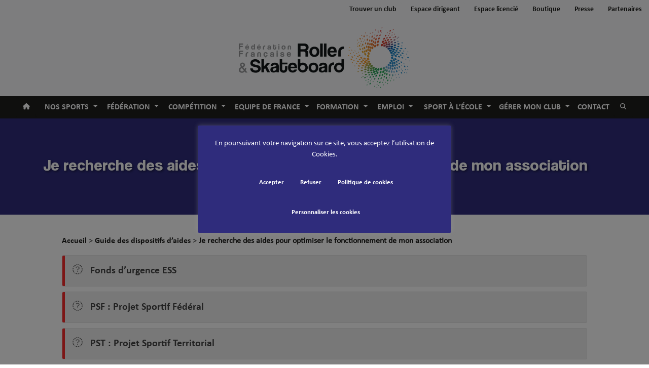

--- FILE ---
content_type: text/html; charset=UTF-8
request_url: https://ffroller-skateboard.fr/guide-des-aides/je-recherche-des-aides-pour-optimiser-le-fonctionnement-de-mon-association/
body_size: 24234
content:
<!doctype html>
<html lang="fr-FR">
  <head>
  <meta charset="utf-8">
  <meta http-equiv="x-ua-compatible" content="ie=edge">
  <meta name="viewport" content="width=device-width, initial-scale=1, shrink-to-fit=no">
  <script defer src="https://www.googletagmanager.com/gtag/js?id=G-YRK291SLJ7"></script>
    <script nonce="/h4VupBa+cxGf8v6U07W2w==">
    window.addEventListener('DOMContentLoaded', (event) => {
      // Code gtag
      window.dataLayer = window.dataLayer || [];
      function gtag(){dataLayer.push(arguments);}
      gtag('js', new Date());
      gtag('config', 'G-YRK291SLJ7');
    });
  </script>
<meta name='robots' content='index, follow, max-image-preview:large, max-snippet:-1, max-video-preview:-1' />
	<style>img:is([sizes="auto" i], [sizes^="auto," i]) { contain-intrinsic-size: 3000px 1500px }</style>
	
	<!-- This site is optimized with the Yoast SEO plugin v26.6 - https://yoast.com/wordpress/plugins/seo/ -->
	<title>Je recherche des aides pour optimiser le fonctionnement de mon association - Fédération Française de Roller &amp; Skateboard</title>
	<link rel="canonical" href="https://ffroller-skateboard.fr/guide-des-aides/je-recherche-des-aides-pour-optimiser-le-fonctionnement-de-mon-association/" />
	<meta property="og:locale" content="fr_FR" />
	<meta property="og:type" content="article" />
	<meta property="og:title" content="Je recherche des aides pour optimiser le fonctionnement de mon association - Fédération Française de Roller &amp; Skateboard" />
	<meta property="og:url" content="https://ffroller-skateboard.fr/guide-des-aides/je-recherche-des-aides-pour-optimiser-le-fonctionnement-de-mon-association/" />
	<meta property="og:site_name" content="Fédération Française de Roller &amp; Skateboard" />
	<meta property="article:publisher" content="https://www.facebook.com/FF.RollerSkateboard/?ref=br_rs" />
	<meta property="article:modified_time" content="2021-02-23T09:48:46+00:00" />
	<meta property="og:image" content="https://ffroller-skateboard.fr/wp-content/uploads/Logo_ffrs_logo_horizontal_quadri.png" />
	<meta property="og:image:width" content="1507" />
	<meta property="og:image:height" content="536" />
	<meta property="og:image:type" content="image/png" />
	<meta name="twitter:card" content="summary_large_image" />
	<meta name="twitter:site" content="@FFRollerSkate" />
	<script type="application/ld+json" class="yoast-schema-graph">{"@context":"https://schema.org","@graph":[{"@type":"WebPage","@id":"https://ffroller-skateboard.fr/guide-des-aides/je-recherche-des-aides-pour-optimiser-le-fonctionnement-de-mon-association/","url":"https://ffroller-skateboard.fr/guide-des-aides/je-recherche-des-aides-pour-optimiser-le-fonctionnement-de-mon-association/","name":"Je recherche des aides pour optimiser le fonctionnement de mon association - Fédération Française de Roller &amp; Skateboard","isPartOf":{"@id":"https://ffroller-skateboard.fr/#website"},"datePublished":"2021-02-23T09:47:58+00:00","dateModified":"2021-02-23T09:48:46+00:00","breadcrumb":{"@id":"https://ffroller-skateboard.fr/guide-des-aides/je-recherche-des-aides-pour-optimiser-le-fonctionnement-de-mon-association/#breadcrumb"},"inLanguage":"fr-FR","potentialAction":[{"@type":"ReadAction","target":["https://ffroller-skateboard.fr/guide-des-aides/je-recherche-des-aides-pour-optimiser-le-fonctionnement-de-mon-association/"]}]},{"@type":"BreadcrumbList","@id":"https://ffroller-skateboard.fr/guide-des-aides/je-recherche-des-aides-pour-optimiser-le-fonctionnement-de-mon-association/#breadcrumb","itemListElement":[{"@type":"ListItem","position":1,"name":"Accueil","item":"https://ffroller-skateboard.fr/"},{"@type":"ListItem","position":2,"name":"Guide des dispositifs d’aides","item":"https://ffroller-skateboard.fr/?page_id=66866"},{"@type":"ListItem","position":3,"name":"Je recherche des aides pour optimiser le fonctionnement de mon association"}]},{"@type":"WebSite","@id":"https://ffroller-skateboard.fr/#website","url":"https://ffroller-skateboard.fr/","name":"Fédération Française de Roller & Skateboard","description":"Retrouvez l&#039;ensemble des pratiques du roller et du skateboard dans les 900 clubs de la FFRS","publisher":{"@id":"https://ffroller-skateboard.fr/#organization"},"potentialAction":[{"@type":"SearchAction","target":{"@type":"EntryPoint","urlTemplate":"https://ffroller-skateboard.fr/?s={search_term_string}"},"query-input":{"@type":"PropertyValueSpecification","valueRequired":true,"valueName":"search_term_string"}}],"inLanguage":"fr-FR"},{"@type":"Organization","@id":"https://ffroller-skateboard.fr/#organization","name":"Fédération Française de Roller & Skateboard","url":"https://ffroller-skateboard.fr/","logo":{"@type":"ImageObject","inLanguage":"fr-FR","@id":"https://ffroller-skateboard.fr/#/schema/logo/image/","url":"https://ffroller-skateboard.fr/wp-content/uploads/Logo_ffrs_logo_horizontal_quadri.png","contentUrl":"https://ffroller-skateboard.fr/wp-content/uploads/Logo_ffrs_logo_horizontal_quadri.png","width":1507,"height":536,"caption":"Fédération Française de Roller & Skateboard"},"image":{"@id":"https://ffroller-skateboard.fr/#/schema/logo/image/"},"sameAs":["https://www.facebook.com/FF.RollerSkateboard/?ref=br_rs","https://x.com/FFRollerSkate","https://www.youtube.com/user/FFRollerSkating","https://www.instagram.com/ffrollerskateboard/"]}]}</script>
	<!-- / Yoast SEO plugin. -->


<link rel='dns-prefetch' href='//fonts.googleapis.com' />
<style id='cf-frontend-style-inline-css' type='text/css'>
@font-face {
	font-family: 'Coolvetica_2';
	font-style: normal;
	font-weight: 400;
	src: url('https://ffroller-skateboard.fr/wp-content/uploads/coolvetica-condensed-rg.otf') format('OpenType');
}
</style>
<link rel='stylesheet' id='wpfd-modal-css' href='https://ffroller-skateboard.fr/wp-content/plugins/wp-file-download/app/admin/assets/css/leanmodal.css?ver=6.8.3' type='text/css' media='all' />
<link rel='stylesheet' id='wpfd-elementor-widget-style-css' href='https://ffroller-skateboard.fr/wp-content/plugins/wp-file-download/app/includes/elementor/assets/css/elementor.widgets.css?ver=6.2.3' type='text/css' media='all' />
<link rel='stylesheet' id='wpfd-jquery-tagit-css' href='https://ffroller-skateboard.fr/wp-content/plugins/wp-file-download/app/admin/assets/css/jquery.tagit.css?ver=6.8.3' type='text/css' media='all' />
<link rel='stylesheet' id='wpfd-daterangepicker-style-css' href='https://ffroller-skateboard.fr/wp-content/plugins/wp-file-download/app/admin/assets/ui/css/daterangepicker.css?ver=6.2.3' type='text/css' media='all' />
<link rel='stylesheet' id='wpfd-chosen-style-css' href='https://ffroller-skateboard.fr/wp-content/plugins/wp-file-download/app/admin/assets/css/chosen.css?ver=6.2.3' type='text/css' media='all' />
<link rel='stylesheet' id='wpfd-jquery-qtip-style-css' href='https://ffroller-skateboard.fr/wp-content/plugins/wp-file-download/app/admin/assets/ui/css/jquery.qtip.css?ver=6.2.3' type='text/css' media='all' />
<link rel='stylesheet' id='wpfd-elementor-widget-dark-style-css' href='https://ffroller-skateboard.fr/wp-content/plugins/wp-file-download/app/includes/elementor/assets/css/elementor.dark.css?ver=3.34.0' type='text/css' media='(prefers-color-scheme: dark)' />
<link rel='stylesheet' id='wpfd-elementor-widget-light-style-css' href='https://ffroller-skateboard.fr/wp-content/plugins/wp-file-download/app/includes/elementor/assets/css/elementor.light.css?ver=3.34.0' type='text/css' media='(prefers-color-scheme: light)' />
<link rel='stylesheet' id='wp-block-library-css' href='https://ffroller-skateboard.fr/wp-includes/css/dist/block-library/style.min.css?ver=6.8.3' type='text/css' media='all' />
<link rel='stylesheet' id='awsm-ead-public-css' href='https://ffroller-skateboard.fr/wp-content/plugins/embed-any-document/css/embed-public.min.css?ver=2.7.12' type='text/css' media='all' />
<style id='global-styles-inline-css' type='text/css'>
:root{--wp--preset--aspect-ratio--square: 1;--wp--preset--aspect-ratio--4-3: 4/3;--wp--preset--aspect-ratio--3-4: 3/4;--wp--preset--aspect-ratio--3-2: 3/2;--wp--preset--aspect-ratio--2-3: 2/3;--wp--preset--aspect-ratio--16-9: 16/9;--wp--preset--aspect-ratio--9-16: 9/16;--wp--preset--color--black: #000000;--wp--preset--color--cyan-bluish-gray: #abb8c3;--wp--preset--color--white: #ffffff;--wp--preset--color--pale-pink: #f78da7;--wp--preset--color--vivid-red: #cf2e2e;--wp--preset--color--luminous-vivid-orange: #ff6900;--wp--preset--color--luminous-vivid-amber: #fcb900;--wp--preset--color--light-green-cyan: #7bdcb5;--wp--preset--color--vivid-green-cyan: #00d084;--wp--preset--color--pale-cyan-blue: #8ed1fc;--wp--preset--color--vivid-cyan-blue: #0693e3;--wp--preset--color--vivid-purple: #9b51e0;--wp--preset--color--primary: #1d1d1b;--wp--preset--color--secondary: #5f5f5f;--wp--preset--color--accent: #f00;--wp--preset--color--patinage-artistique: #631b6f;--wp--preset--color--patinage-artistique-dec: #b4198b;--wp--preset--color--roller-course: #004899;--wp--preset--color--roller-course-dec: #00afb1;--wp--preset--gradient--vivid-cyan-blue-to-vivid-purple: linear-gradient(135deg,rgba(6,147,227,1) 0%,rgb(155,81,224) 100%);--wp--preset--gradient--light-green-cyan-to-vivid-green-cyan: linear-gradient(135deg,rgb(122,220,180) 0%,rgb(0,208,130) 100%);--wp--preset--gradient--luminous-vivid-amber-to-luminous-vivid-orange: linear-gradient(135deg,rgba(252,185,0,1) 0%,rgba(255,105,0,1) 100%);--wp--preset--gradient--luminous-vivid-orange-to-vivid-red: linear-gradient(135deg,rgba(255,105,0,1) 0%,rgb(207,46,46) 100%);--wp--preset--gradient--very-light-gray-to-cyan-bluish-gray: linear-gradient(135deg,rgb(238,238,238) 0%,rgb(169,184,195) 100%);--wp--preset--gradient--cool-to-warm-spectrum: linear-gradient(135deg,rgb(74,234,220) 0%,rgb(151,120,209) 20%,rgb(207,42,186) 40%,rgb(238,44,130) 60%,rgb(251,105,98) 80%,rgb(254,248,76) 100%);--wp--preset--gradient--blush-light-purple: linear-gradient(135deg,rgb(255,206,236) 0%,rgb(152,150,240) 100%);--wp--preset--gradient--blush-bordeaux: linear-gradient(135deg,rgb(254,205,165) 0%,rgb(254,45,45) 50%,rgb(107,0,62) 100%);--wp--preset--gradient--luminous-dusk: linear-gradient(135deg,rgb(255,203,112) 0%,rgb(199,81,192) 50%,rgb(65,88,208) 100%);--wp--preset--gradient--pale-ocean: linear-gradient(135deg,rgb(255,245,203) 0%,rgb(182,227,212) 50%,rgb(51,167,181) 100%);--wp--preset--gradient--electric-grass: linear-gradient(135deg,rgb(202,248,128) 0%,rgb(113,206,126) 100%);--wp--preset--gradient--midnight: linear-gradient(135deg,rgb(2,3,129) 0%,rgb(40,116,252) 100%);--wp--preset--font-size--small: 13px;--wp--preset--font-size--medium: 20px;--wp--preset--font-size--large: 36px;--wp--preset--font-size--x-large: 42px;--wp--preset--font-size--xs: 0.75rem;--wp--preset--font-size--sm: 0.875rem;--wp--preset--font-size--base: 1rem;--wp--preset--font-size--lg: 1.25rem;--wp--preset--font-size--xl: 1.5rem;--wp--preset--font-size--xxl: 2rem;--wp--preset--font-family--titling: "coolvetica", "Helvetica", sans-serif;--wp--preset--font-family--bold: "Calibri Bold", sans-serif;--wp--preset--font-family--regular: "Calibri Regular", sans-serif;--wp--preset--spacing--20: 0.44rem;--wp--preset--spacing--30: 0.67rem;--wp--preset--spacing--40: 1rem;--wp--preset--spacing--50: 1.5rem;--wp--preset--spacing--60: 2.25rem;--wp--preset--spacing--70: 3.38rem;--wp--preset--spacing--80: 5.06rem;--wp--preset--shadow--natural: 6px 6px 9px rgba(0, 0, 0, 0.2);--wp--preset--shadow--deep: 12px 12px 50px rgba(0, 0, 0, 0.4);--wp--preset--shadow--sharp: 6px 6px 0px rgba(0, 0, 0, 0.2);--wp--preset--shadow--outlined: 6px 6px 0px -3px rgba(255, 255, 255, 1), 6px 6px rgba(0, 0, 0, 1);--wp--preset--shadow--crisp: 6px 6px 0px rgba(0, 0, 0, 1);}:root { --wp--style--global--content-size: 800px;--wp--style--global--wide-size: 1200px; }:where(body) { margin: 0; }.wp-site-blocks > .alignleft { float: left; margin-right: 2em; }.wp-site-blocks > .alignright { float: right; margin-left: 2em; }.wp-site-blocks > .aligncenter { justify-content: center; margin-left: auto; margin-right: auto; }:where(.is-layout-flex){gap: 0.5em;}:where(.is-layout-grid){gap: 0.5em;}.is-layout-flow > .alignleft{float: left;margin-inline-start: 0;margin-inline-end: 2em;}.is-layout-flow > .alignright{float: right;margin-inline-start: 2em;margin-inline-end: 0;}.is-layout-flow > .aligncenter{margin-left: auto !important;margin-right: auto !important;}.is-layout-constrained > .alignleft{float: left;margin-inline-start: 0;margin-inline-end: 2em;}.is-layout-constrained > .alignright{float: right;margin-inline-start: 2em;margin-inline-end: 0;}.is-layout-constrained > .aligncenter{margin-left: auto !important;margin-right: auto !important;}.is-layout-constrained > :where(:not(.alignleft):not(.alignright):not(.alignfull)){max-width: var(--wp--style--global--content-size);margin-left: auto !important;margin-right: auto !important;}.is-layout-constrained > .alignwide{max-width: var(--wp--style--global--wide-size);}body .is-layout-flex{display: flex;}.is-layout-flex{flex-wrap: wrap;align-items: center;}.is-layout-flex > :is(*, div){margin: 0;}body .is-layout-grid{display: grid;}.is-layout-grid > :is(*, div){margin: 0;}body{background-color: var(--wp--preset--color--background);color: var(--wp--preset--color--text);font-family: var(--wp--preset--font-family--titling);line-height: 1.5;padding-top: 0px;padding-right: 0px;padding-bottom: 0px;padding-left: 0px;}a:where(:not(.wp-element-button)){text-decoration: underline;}h1{font-size: var(--wp--preset--font-size--xxl);}h2{font-size: var(--wp--preset--font-size--xl);}:root :where(.wp-element-button, .wp-block-button__link){background-color: var(--wp--preset--color--primary);border-width: 0;color: #ffffff;font-family: inherit;font-size: inherit;line-height: inherit;padding: calc(0.667em + 2px) calc(1.333em + 2px);text-decoration: none;}.has-black-color{color: var(--wp--preset--color--black) !important;}.has-cyan-bluish-gray-color{color: var(--wp--preset--color--cyan-bluish-gray) !important;}.has-white-color{color: var(--wp--preset--color--white) !important;}.has-pale-pink-color{color: var(--wp--preset--color--pale-pink) !important;}.has-vivid-red-color{color: var(--wp--preset--color--vivid-red) !important;}.has-luminous-vivid-orange-color{color: var(--wp--preset--color--luminous-vivid-orange) !important;}.has-luminous-vivid-amber-color{color: var(--wp--preset--color--luminous-vivid-amber) !important;}.has-light-green-cyan-color{color: var(--wp--preset--color--light-green-cyan) !important;}.has-vivid-green-cyan-color{color: var(--wp--preset--color--vivid-green-cyan) !important;}.has-pale-cyan-blue-color{color: var(--wp--preset--color--pale-cyan-blue) !important;}.has-vivid-cyan-blue-color{color: var(--wp--preset--color--vivid-cyan-blue) !important;}.has-vivid-purple-color{color: var(--wp--preset--color--vivid-purple) !important;}.has-primary-color{color: var(--wp--preset--color--primary) !important;}.has-secondary-color{color: var(--wp--preset--color--secondary) !important;}.has-accent-color{color: var(--wp--preset--color--accent) !important;}.has-patinage-artistique-color{color: var(--wp--preset--color--patinage-artistique) !important;}.has-patinage-artistique-dec-color{color: var(--wp--preset--color--patinage-artistique-dec) !important;}.has-roller-course-color{color: var(--wp--preset--color--roller-course) !important;}.has-roller-course-dec-color{color: var(--wp--preset--color--roller-course-dec) !important;}.has-black-background-color{background-color: var(--wp--preset--color--black) !important;}.has-cyan-bluish-gray-background-color{background-color: var(--wp--preset--color--cyan-bluish-gray) !important;}.has-white-background-color{background-color: var(--wp--preset--color--white) !important;}.has-pale-pink-background-color{background-color: var(--wp--preset--color--pale-pink) !important;}.has-vivid-red-background-color{background-color: var(--wp--preset--color--vivid-red) !important;}.has-luminous-vivid-orange-background-color{background-color: var(--wp--preset--color--luminous-vivid-orange) !important;}.has-luminous-vivid-amber-background-color{background-color: var(--wp--preset--color--luminous-vivid-amber) !important;}.has-light-green-cyan-background-color{background-color: var(--wp--preset--color--light-green-cyan) !important;}.has-vivid-green-cyan-background-color{background-color: var(--wp--preset--color--vivid-green-cyan) !important;}.has-pale-cyan-blue-background-color{background-color: var(--wp--preset--color--pale-cyan-blue) !important;}.has-vivid-cyan-blue-background-color{background-color: var(--wp--preset--color--vivid-cyan-blue) !important;}.has-vivid-purple-background-color{background-color: var(--wp--preset--color--vivid-purple) !important;}.has-primary-background-color{background-color: var(--wp--preset--color--primary) !important;}.has-secondary-background-color{background-color: var(--wp--preset--color--secondary) !important;}.has-accent-background-color{background-color: var(--wp--preset--color--accent) !important;}.has-patinage-artistique-background-color{background-color: var(--wp--preset--color--patinage-artistique) !important;}.has-patinage-artistique-dec-background-color{background-color: var(--wp--preset--color--patinage-artistique-dec) !important;}.has-roller-course-background-color{background-color: var(--wp--preset--color--roller-course) !important;}.has-roller-course-dec-background-color{background-color: var(--wp--preset--color--roller-course-dec) !important;}.has-black-border-color{border-color: var(--wp--preset--color--black) !important;}.has-cyan-bluish-gray-border-color{border-color: var(--wp--preset--color--cyan-bluish-gray) !important;}.has-white-border-color{border-color: var(--wp--preset--color--white) !important;}.has-pale-pink-border-color{border-color: var(--wp--preset--color--pale-pink) !important;}.has-vivid-red-border-color{border-color: var(--wp--preset--color--vivid-red) !important;}.has-luminous-vivid-orange-border-color{border-color: var(--wp--preset--color--luminous-vivid-orange) !important;}.has-luminous-vivid-amber-border-color{border-color: var(--wp--preset--color--luminous-vivid-amber) !important;}.has-light-green-cyan-border-color{border-color: var(--wp--preset--color--light-green-cyan) !important;}.has-vivid-green-cyan-border-color{border-color: var(--wp--preset--color--vivid-green-cyan) !important;}.has-pale-cyan-blue-border-color{border-color: var(--wp--preset--color--pale-cyan-blue) !important;}.has-vivid-cyan-blue-border-color{border-color: var(--wp--preset--color--vivid-cyan-blue) !important;}.has-vivid-purple-border-color{border-color: var(--wp--preset--color--vivid-purple) !important;}.has-primary-border-color{border-color: var(--wp--preset--color--primary) !important;}.has-secondary-border-color{border-color: var(--wp--preset--color--secondary) !important;}.has-accent-border-color{border-color: var(--wp--preset--color--accent) !important;}.has-patinage-artistique-border-color{border-color: var(--wp--preset--color--patinage-artistique) !important;}.has-patinage-artistique-dec-border-color{border-color: var(--wp--preset--color--patinage-artistique-dec) !important;}.has-roller-course-border-color{border-color: var(--wp--preset--color--roller-course) !important;}.has-roller-course-dec-border-color{border-color: var(--wp--preset--color--roller-course-dec) !important;}.has-vivid-cyan-blue-to-vivid-purple-gradient-background{background: var(--wp--preset--gradient--vivid-cyan-blue-to-vivid-purple) !important;}.has-light-green-cyan-to-vivid-green-cyan-gradient-background{background: var(--wp--preset--gradient--light-green-cyan-to-vivid-green-cyan) !important;}.has-luminous-vivid-amber-to-luminous-vivid-orange-gradient-background{background: var(--wp--preset--gradient--luminous-vivid-amber-to-luminous-vivid-orange) !important;}.has-luminous-vivid-orange-to-vivid-red-gradient-background{background: var(--wp--preset--gradient--luminous-vivid-orange-to-vivid-red) !important;}.has-very-light-gray-to-cyan-bluish-gray-gradient-background{background: var(--wp--preset--gradient--very-light-gray-to-cyan-bluish-gray) !important;}.has-cool-to-warm-spectrum-gradient-background{background: var(--wp--preset--gradient--cool-to-warm-spectrum) !important;}.has-blush-light-purple-gradient-background{background: var(--wp--preset--gradient--blush-light-purple) !important;}.has-blush-bordeaux-gradient-background{background: var(--wp--preset--gradient--blush-bordeaux) !important;}.has-luminous-dusk-gradient-background{background: var(--wp--preset--gradient--luminous-dusk) !important;}.has-pale-ocean-gradient-background{background: var(--wp--preset--gradient--pale-ocean) !important;}.has-electric-grass-gradient-background{background: var(--wp--preset--gradient--electric-grass) !important;}.has-midnight-gradient-background{background: var(--wp--preset--gradient--midnight) !important;}.has-small-font-size{font-size: var(--wp--preset--font-size--small) !important;}.has-medium-font-size{font-size: var(--wp--preset--font-size--medium) !important;}.has-large-font-size{font-size: var(--wp--preset--font-size--large) !important;}.has-x-large-font-size{font-size: var(--wp--preset--font-size--x-large) !important;}.has-xs-font-size{font-size: var(--wp--preset--font-size--xs) !important;}.has-sm-font-size{font-size: var(--wp--preset--font-size--sm) !important;}.has-base-font-size{font-size: var(--wp--preset--font-size--base) !important;}.has-lg-font-size{font-size: var(--wp--preset--font-size--lg) !important;}.has-xl-font-size{font-size: var(--wp--preset--font-size--xl) !important;}.has-xxl-font-size{font-size: var(--wp--preset--font-size--xxl) !important;}.has-titling-font-family{font-family: var(--wp--preset--font-family--titling) !important;}.has-bold-font-family{font-family: var(--wp--preset--font-family--bold) !important;}.has-regular-font-family{font-family: var(--wp--preset--font-family--regular) !important;}
:where(.wp-block-post-template.is-layout-flex){gap: 1.25em;}:where(.wp-block-post-template.is-layout-grid){gap: 1.25em;}
:where(.wp-block-columns.is-layout-flex){gap: 2em;}:where(.wp-block-columns.is-layout-grid){gap: 2em;}
:root :where(.wp-block-pullquote){font-size: 1.5em;line-height: 1.6;}
</style>
<link rel='stylesheet' id='cookie-law-info-css' href='https://ffroller-skateboard.fr/wp-content/plugins/cookie-law-info/legacy/public/css/cookie-law-info-public.css?ver=3.3.9' type='text/css' media='all' />
<link rel='stylesheet' id='cookie-law-info-gdpr-css' href='https://ffroller-skateboard.fr/wp-content/plugins/cookie-law-info/legacy/public/css/cookie-law-info-gdpr.css?ver=3.3.9' type='text/css' media='all' />
<link rel='stylesheet' id='wp-job-manager-job-listings-css' href='https://ffroller-skateboard.fr/wp-content/plugins/wp-job-manager/assets/dist/css/job-listings.css?ver=598383a28ac5f9f156e4' type='text/css' media='all' />
<link rel='stylesheet' id='category-posts-ffrs-css' href='https://ffroller-skateboard.fr/wp-content/plugins/category-posts-ffrs/cat-posts.css?ver=6.8.3' type='text/css' media='all' />
<link rel='stylesheet' id='sp-ea-style-css' href='https://ffroller-skateboard.fr/wp-content/plugins/easy-accordion-pro/public/assets/css/ea-style.min.css?ver=2.0.10' type='text/css' media='all' />
<link rel='stylesheet' id='tmm-css' href='https://ffroller-skateboard.fr/wp-content/plugins/team-members/inc/css/tmm_style.css?ver=6.8.3' type='text/css' media='all' />
<link rel='stylesheet' id='sage/main.css-css' href='https://ffroller-skateboard.fr/wp-content/themes/ffrs-theme/dist/styles/main_4c9de03d842bcfd68310.css' type='text/css' media='all' />
<link rel='stylesheet' id='SP_EAP-google-web-fonts-sp_eap_shortcode_options-css' href='//fonts.googleapis.com/css?family=Open+Sans%3A600%7COpen+Sans%3A600%7COpen+Sans%3A400' type='text/css' media='all' />
<script type="text/javascript" src="https://ffroller-skateboard.fr/wp-includes/js/jquery/jquery.min.js?ver=3.7.1" id="jquery-core-js"></script>
<script type="text/javascript" src="https://ffroller-skateboard.fr/wp-includes/js/jquery/jquery-migrate.min.js?ver=3.4.1" id="jquery-migrate-js"></script>
<script type="text/javascript" src="https://ffroller-skateboard.fr/wp-content/plugins/wp-file-download/app/admin/assets/js/jquery.leanModal.min.js?ver=6.8.3" id="wpfd-modal-js"></script>
<script type="text/javascript" id="wpfd-elementor-js-extra">
/* <![CDATA[ */
var wpfd_elemetor_vars = {"dir":"https:\/\/ffroller-skateboard.fr\/wp-content\/plugins\/wp-file-download\/"};
/* ]]> */
</script>
<script type="text/javascript" src="https://ffroller-skateboard.fr/wp-content/plugins/wp-file-download/app/includes/elementor/assets/js/jquery.elementor.js?ver=6.8.3" id="wpfd-elementor-js"></script>
<script type="text/javascript" src="https://ffroller-skateboard.fr/wp-includes/js/jquery/ui/core.min.js?ver=1.13.3" id="jquery-ui-core-js"></script>
<script type="text/javascript" src="https://ffroller-skateboard.fr/wp-includes/js/jquery/ui/menu.min.js?ver=1.13.3" id="jquery-ui-menu-js"></script>
<script type="text/javascript" src="https://ffroller-skateboard.fr/wp-includes/js/dist/dom-ready.min.js?ver=f77871ff7694fffea381" id="wp-dom-ready-js"></script>
<script type="text/javascript" src="https://ffroller-skateboard.fr/wp-includes/js/dist/hooks.min.js?ver=4d63a3d491d11ffd8ac6" id="wp-hooks-js"></script>
<script type="text/javascript" src="https://ffroller-skateboard.fr/wp-includes/js/dist/i18n.min.js?ver=5e580eb46a90c2b997e6" id="wp-i18n-js"></script>
<script type="text/javascript" id="wp-i18n-js-after">
/* <![CDATA[ */
wp.i18n.setLocaleData( { 'text direction\u0004ltr': [ 'ltr' ] } );
/* ]]> */
</script>
<script type="text/javascript" id="wp-a11y-js-translations">
/* <![CDATA[ */
( function( domain, translations ) {
	var localeData = translations.locale_data[ domain ] || translations.locale_data.messages;
	localeData[""].domain = domain;
	wp.i18n.setLocaleData( localeData, domain );
} )( "default", {"translation-revision-date":"2025-11-14 09:25:54+0000","generator":"GlotPress\/4.0.3","domain":"messages","locale_data":{"messages":{"":{"domain":"messages","plural-forms":"nplurals=2; plural=n > 1;","lang":"fr"},"Notifications":["Notifications"]}},"comment":{"reference":"wp-includes\/js\/dist\/a11y.js"}} );
/* ]]> */
</script>
<script type="text/javascript" src="https://ffroller-skateboard.fr/wp-includes/js/dist/a11y.min.js?ver=3156534cc54473497e14" id="wp-a11y-js"></script>
<script type="text/javascript" src="https://ffroller-skateboard.fr/wp-includes/js/jquery/ui/autocomplete.min.js?ver=1.13.3" id="jquery-ui-autocomplete-js"></script>
<script type="text/javascript" src="https://ffroller-skateboard.fr/wp-content/plugins/wp-file-download/app/admin/assets/js/jquery.tagit.js?ver=6.2.3" id="wpfd-jquery-tagit-js"></script>
<script type="text/javascript" src="https://ffroller-skateboard.fr/wp-content/plugins/wp-file-download/app/admin/assets/ui/js/moment.min.js?ver=6.2.3" id="wpfd-moment-js"></script>
<script type="text/javascript" src="https://ffroller-skateboard.fr/wp-content/plugins/wp-file-download/app/admin/assets/ui/js/daterangepicker.min.js?ver=6.2.3" id="wpfd-daterangepicker-js"></script>
<script type="text/javascript" src="https://ffroller-skateboard.fr/wp-content/plugins/wp-file-download/app/admin/assets/js/chosen.jquery.min.js?ver=6.2.3" id="wpfd-chosen-js"></script>
<script type="text/javascript" id="wpfd-search_filter-js-extra">
/* <![CDATA[ */
var wpfdvars = {"downloadSelected":"1","dateFormat":"DD-MM-YYYY","locale":"fr","msg_search_box_placeholder":"Input tags here...","msg_file_category":"FILES CATEGORY","msg_filter_by_tags":"Filter by Tags","msg_no_tag_in_this_category_found":"No tags in this category found!","msg_to_date_greater_than_from_date":"The To date must be greater than the From date.","msg_overlap_date":"You have selected a date that has been overlapped with the previous date.","search_file_suggestion":"0","check_empty_key_search":"","translates":{"download_selected":"Download selected","msg_upload_file":"New File(s) uploaded with success!","msg_loading":"Please wait while your file(s) is uploaded!","msg_search_file_category_placeholder":"Search in file category...","msg_search_file_category_search":"Search","wpfd_all_categories":"All Categories"}};
/* ]]> */
</script>
<script type="text/javascript" id="wpfd-search_filter-js-before">
/* <![CDATA[ */
var wpfdLocaleSettings = {
            "format": "DD-MM-YYYY",
            "separator": " - ",
            "applyLabel": "Apply",
            "cancelLabel": "Cancel",
            "fromLabel": "From",
            "toLabel": "To",
            "customRangeLabel": "Custom",
            "weekLabel": "W",
            "daysOfWeek": [
                "Su",
                "Mo",
                "Tu",
                "We",
                "Th",
                "Fr",
                "Sa",
            ],
            "monthNames": [
                "January",
                "February",
                "March",
                "April",
                "May",
                "June",
                "July",
                "August",
                "September",
                "October",
                "November",
                "December",
            ],
            "firstDay": 1,
        }
/* ]]> */
</script>
<script type="text/javascript" src="https://ffroller-skateboard.fr/wp-content/plugins/wp-file-download/app/site/assets/js/search_filter.js?ver=6.2.3" id="wpfd-search_filter-js"></script>
<script type="text/javascript" id="wpfd-search_filter-js-after">
/* <![CDATA[ */
var wpfdajaxurl = "https://ffroller-skateboard.fr/wp-admin/admin-ajax.php?juwpfisadmin=false&action=wpfd&"
/* ]]> */
</script>
<script type="text/javascript" src="https://ffroller-skateboard.fr/wp-content/plugins/wp-file-download/app/admin/assets/ui/js/jquery.qtip.min.js?ver=6.2.3" id="wpfd-jquery-qtip-js"></script>
<script type="text/javascript" src="https://ffroller-skateboard.fr/wp-content/plugins/wp-file-download/app/includes/elementor/assets/js/jquery.elementor.widgets.js?ver=6.2.3" id="jquery-elementor-widgets-js"></script>
<script type="text/javascript" id="cookie-law-info-js-extra">
/* <![CDATA[ */
var Cli_Data = {"nn_cookie_ids":["dmvk","AWSALB","lang","v1st","_gat_gtag_UA_*","_gid","_ga","_ga_*","NID","yt-remote-connected-devices","yt-remote-device-id","VISITOR_PRIVACY_METADATA","VISITOR_INFO1_LIVE","YSC","usprivacy","ts","AWSALBCORS","viewed_cookie_policy","cookielawinfo-checkbox-others","cookielawinfo-checkbox-advertisement","cookielawinfo-checkbox-analytics","cookielawinfo-checkbox-performance","cookielawinfo-checkbox-functional","CookieLawInfoConsent","cookielawinfo-checkbox-necessary"],"cookielist":[],"non_necessary_cookies":{"necessary":["usprivacy","AWSALBCORS","ts","CookieLawInfoConsent"],"functional":["v1st","lang"],"performance":["AWSALB","dmvk"],"analytics":["_gid","_gat_gtag_UA_*","_ga_*","_ga"],"advertisement":["NID","VISITOR_PRIVACY_METADATA","yt-remote-device-id","yt-remote-connected-devices","YSC","VISITOR_INFO1_LIVE"]},"ccpaEnabled":"","ccpaRegionBased":"","ccpaBarEnabled":"","strictlyEnabled":["necessary","obligatoire"],"ccpaType":"gdpr","js_blocking":"","custom_integration":"","triggerDomRefresh":"","secure_cookies":""};
var cli_cookiebar_settings = {"animate_speed_hide":"500","animate_speed_show":"500","background":"#2f2c7c","border":"#444","border_on":"","button_1_button_colour":"#2f2c7c","button_1_button_hover":"#262363","button_1_link_colour":"#fff","button_1_as_button":"1","button_1_new_win":"","button_2_button_colour":"#2f2c7c","button_2_button_hover":"#262363","button_2_link_colour":"#ffffff","button_2_as_button":"1","button_2_hidebar":"1","button_3_button_colour":"#2f2c7c","button_3_button_hover":"#262363","button_3_link_colour":"#fff","button_3_as_button":"1","button_3_new_win":"","button_4_button_colour":"#2f2c7c","button_4_button_hover":"#262363","button_4_link_colour":"#ffffff","button_4_as_button":"1","button_7_button_colour":"#2f2c7c","button_7_button_hover":"#262363","button_7_link_colour":"#fff","button_7_as_button":"1","button_7_new_win":"","font_family":"inherit","header_fix":"","notify_animate_hide":"1","notify_animate_show":"1","notify_div_id":"#cookie-law-info-bar","notify_position_horizontal":"right","notify_position_vertical":"bottom","scroll_close":"","scroll_close_reload":"1","accept_close_reload":"","reject_close_reload":"1","showagain_tab":"1","showagain_background":"#fff","showagain_border":"#000","showagain_div_id":"#cookie-law-info-again","showagain_x_position":"100px","text":"#ffffff","show_once_yn":"","show_once":"10000","logging_on":"","as_popup":"","popup_overlay":"1","bar_heading_text":"","cookie_bar_as":"popup","popup_showagain_position":"bottom-right","widget_position":"left"};
var log_object = {"ajax_url":"https:\/\/ffroller-skateboard.fr\/wp-admin\/admin-ajax.php"};
/* ]]> */
</script>
<script type="text/javascript" src="https://ffroller-skateboard.fr/wp-content/plugins/cookie-law-info/legacy/public/js/cookie-law-info-public.js?ver=3.3.9" id="cookie-law-info-js"></script>
<script type="text/javascript" id="3d-flip-book-client-locale-loader-js-extra">
/* <![CDATA[ */
var FB3D_CLIENT_LOCALE = {"ajaxurl":"https:\/\/ffroller-skateboard.fr\/wp-admin\/admin-ajax.php","dictionary":{"Table of contents":"Table of contents","Close":"Close","Bookmarks":"Bookmarks","Thumbnails":"Thumbnails","Search":"Search","Share":"Share","Facebook":"Facebook","Twitter":"Twitter","Email":"Email","Play":"Play","Previous page":"Previous page","Next page":"Next page","Zoom in":"Zoom in","Zoom out":"Zoom out","Fit view":"Fit view","Auto play":"Auto play","Full screen":"Full screen","More":"More","Smart pan":"Smart pan","Single page":"Single page","Sounds":"Sounds","Stats":"Stats","Print":"Print","Download":"Download","Goto first page":"Goto first page","Goto last page":"Goto last page"},"images":"https:\/\/ffroller-skateboard.fr\/wp-content\/plugins\/interactive-3d-flipbook-powered-physics-engine\/assets\/images\/","jsData":{"urls":[],"posts":{"ids_mis":[],"ids":[]},"pages":[],"firstPages":[],"bookCtrlProps":[],"bookTemplates":[]},"key":"3d-flip-book","pdfJS":{"pdfJsLib":"https:\/\/ffroller-skateboard.fr\/wp-content\/plugins\/interactive-3d-flipbook-powered-physics-engine\/assets\/js\/pdf.min.js?ver=4.3.136","pdfJsWorker":"https:\/\/ffroller-skateboard.fr\/wp-content\/plugins\/interactive-3d-flipbook-powered-physics-engine\/assets\/js\/pdf.worker.js?ver=4.3.136","stablePdfJsLib":"https:\/\/ffroller-skateboard.fr\/wp-content\/plugins\/interactive-3d-flipbook-powered-physics-engine\/assets\/js\/stable\/pdf.min.js?ver=2.5.207","stablePdfJsWorker":"https:\/\/ffroller-skateboard.fr\/wp-content\/plugins\/interactive-3d-flipbook-powered-physics-engine\/assets\/js\/stable\/pdf.worker.js?ver=2.5.207","pdfJsCMapUrl":"https:\/\/ffroller-skateboard.fr\/wp-content\/plugins\/interactive-3d-flipbook-powered-physics-engine\/assets\/cmaps\/"},"cacheurl":"https:\/\/ffroller-skateboard.fr\/wp-content\/uploads\/3d-flip-book\/cache\/","pluginsurl":"https:\/\/ffroller-skateboard.fr\/wp-content\/plugins\/","pluginurl":"https:\/\/ffroller-skateboard.fr\/wp-content\/plugins\/interactive-3d-flipbook-powered-physics-engine\/","thumbnailSize":{"width":"150","height":"150"},"version":"1.16.17"};
/* ]]> */
</script>
<script type="text/javascript" src="https://ffroller-skateboard.fr/wp-content/plugins/interactive-3d-flipbook-powered-physics-engine/assets/js/client-locale-loader.js?ver=1.16.17" id="3d-flip-book-client-locale-loader-js" async="async" data-wp-strategy="async"></script>
<script type="text/javascript" src="https://ffroller-skateboard.fr/wp-content/plugins/sticky-menu-or-anything-on-scroll/assets/js/jq-sticky-anything.min.js?ver=2.1.1" id="stickyAnythingLib-js"></script>
<link rel="https://api.w.org/" href="https://ffroller-skateboard.fr/wp-json/" /><link rel="alternate" title="JSON" type="application/json" href="https://ffroller-skateboard.fr/wp-json/wp/v2/pages/67200" /><link rel="EditURI" type="application/rsd+xml" title="RSD" href="https://ffroller-skateboard.fr/xmlrpc.php?rsd" />
<meta name="generator" content="WordPress 6.8.3" />
<link rel='shortlink' href='https://ffroller-skateboard.fr/?p=67200' />
<link rel="alternate" title="oEmbed (JSON)" type="application/json+oembed" href="https://ffroller-skateboard.fr/wp-json/oembed/1.0/embed?url=https%3A%2F%2Fffroller-skateboard.fr%2Fguide-des-aides%2Fje-recherche-des-aides-pour-optimiser-le-fonctionnement-de-mon-association%2F" />
<link rel="alternate" title="oEmbed (XML)" type="text/xml+oembed" href="https://ffroller-skateboard.fr/wp-json/oembed/1.0/embed?url=https%3A%2F%2Fffroller-skateboard.fr%2Fguide-des-aides%2Fje-recherche-des-aides-pour-optimiser-le-fonctionnement-de-mon-association%2F&#038;format=xml" />

		<!-- GA Google Analytics @ https://m0n.co/ga -->
		<script async src="https://www.googletagmanager.com/gtag/js?id=G-BZW6NH2Z8C"></script>
		<script>
			window.dataLayer = window.dataLayer || [];
			function gtag(){dataLayer.push(arguments);}
			gtag('js', new Date());
			gtag('config', 'G-BZW6NH2Z8C');
		</script>

	<meta name="generator" content="performance-lab 4.0.0; plugins: ">
<script nonce="/h4VupBa+cxGf8v6U07W2w==">console.log('Nonce sécurisé pour les scripts inline');</script><meta name="generator" content="Elementor 3.34.0; features: e_font_icon_svg, additional_custom_breakpoints; settings: css_print_method-external, google_font-enabled, font_display-swap">
			<style>
				.e-con.e-parent:nth-of-type(n+4):not(.e-lazyloaded):not(.e-no-lazyload),
				.e-con.e-parent:nth-of-type(n+4):not(.e-lazyloaded):not(.e-no-lazyload) * {
					background-image: none !important;
				}
				@media screen and (max-height: 1024px) {
					.e-con.e-parent:nth-of-type(n+3):not(.e-lazyloaded):not(.e-no-lazyload),
					.e-con.e-parent:nth-of-type(n+3):not(.e-lazyloaded):not(.e-no-lazyload) * {
						background-image: none !important;
					}
				}
				@media screen and (max-height: 640px) {
					.e-con.e-parent:nth-of-type(n+2):not(.e-lazyloaded):not(.e-no-lazyload),
					.e-con.e-parent:nth-of-type(n+2):not(.e-lazyloaded):not(.e-no-lazyload) * {
						background-image: none !important;
					}
				}
			</style>
			<link rel="icon" href="https://ffroller-skateboard.fr/wp-content/uploads/elements_site/cropped-favicon-32x32.jpg" sizes="32x32" />
<link rel="icon" href="https://ffroller-skateboard.fr/wp-content/uploads/elements_site/cropped-favicon-192x192.jpg" sizes="192x192" />
<link rel="apple-touch-icon" href="https://ffroller-skateboard.fr/wp-content/uploads/elements_site/cropped-favicon-180x180.jpg" />
<meta name="msapplication-TileImage" content="https://ffroller-skateboard.fr/wp-content/uploads/elements_site/cropped-favicon-270x270.jpg" />
</head>
  <body class="wp-singular page-template-default page page-id-67200 page-child parent-pageid-66866 wp-custom-logo wp-theme-ffrs-themeresources je-recherche-des-aides-pour-optimiser-le-fonctionnement-de-mon-association ffrs-theme app-data index-data singular-data page-data page-67200-data page-je-recherche-des-aides-pour-optimiser-le-fonctionnement-de-mon-association-data elementor-default elementor-kit-84444">
    <a href="#main-content" class="skip-link sr-only sr-only-focusable">Aller au contenu principal</a>
    <!-- Google Tag Manager (noscript) -->
    <noscript><iframe src="https://www.googletagmanager.com/ns.html?id=GTM-WZPSF8P" height="0" width="0"
        style="display:none;visibility:hidden"></iframe></noscript>
    <!-- End Google Tag Manager (noscript) -->
        <header id="site-header" style="--header-height: 0px;">
<!-- Header Top Bar -->
<nav id="header-top-bar" aria-label="Liens utilitaires">
  <ul class="d-flex flex-wrap justify-content-center justify-content-md-end align-items-center list-unstyled mb-0">
        <li class="m-1">
      <a class="no-underline btn btn-light btn-sm text-center px-2 py-1 text-primary" href="https://ffroller-skateboard.fr/trouver-un-club-pres-de-chez-moi/"
        aria-label="Trouver un club">
        <i class="fa fa-location-dot d-sm-none" aria-hidden="true"></i>
        <span class="d-none d-sm-inline">Trouver un club</span>
      </a>
    </li>
        <li class="m-1">
      <a class="no-underline btn btn-light btn-sm text-center px-2 py-1 text-primary" href="https://ffroller-skateboard.fr/espace-dirigeant/"
        aria-label="Espace dirigeant">
        <i class="fa fa-user-tie d-sm-none" aria-hidden="true"></i>
        <span class="d-none d-sm-inline">Espace dirigeant</span>
      </a>
    </li>
        <li class="m-1">
      <a class="no-underline btn btn-light btn-sm text-center px-2 py-1 text-primary" href="https://ffroller-skateboard.fr/intranet-licencies/"
        aria-label="Espace licencié">
        <i class="fa fa-id-badge d-sm-none" aria-hidden="true"></i>
        <span class="d-none d-sm-inline">Espace licencié</span>
      </a>
    </li>
        <li class="m-1">
      <a class="no-underline btn btn-light btn-sm text-center px-2 py-1 text-primary" href="https://boutique.ffroller-skateboard.fr/"
        aria-label="Boutique">
        <i class="fa fa-store d-sm-none" aria-hidden="true"></i>
        <span class="d-none d-sm-inline">Boutique</span>
      </a>
    </li>
        <li class="m-1">
      <a class="no-underline btn btn-light btn-sm text-center px-2 py-1 text-primary" href="https://ffroller-skateboard.fr/presse/"
        aria-label="Presse">
        <i class="fa fa-newspaper d-sm-none" aria-hidden="true"></i>
        <span class="d-none d-sm-inline">Presse</span>
      </a>
    </li>
        <li class="m-1">
      <a class="no-underline btn btn-light btn-sm text-center px-2 py-1 text-primary" href="https://ffroller-skateboard.fr/les-partenaires-de-la-federation-francaise-de-roller-et-skateboard/"
        aria-label="Partenaires">
        <i class="fa fa-handshake d-sm-none" aria-hidden="true"></i>
        <span class="d-none d-sm-inline">Partenaires</span>
      </a>
    </li>
      </ul>
</nav>
<!-- Main Header -->
<div id="main-header" class="d-flex justify-content-center align-items-center px-4 py-3">
  <a class="no-underline" href="https://ffroller-skateboard.fr" aria-label="Retour à la page d&#039;accueil">
         <img class="img-fluid site-logo"  src="https://ffroller-skateboard.fr/wp-content/uploads/Logo_ffrs_logo_horizontal_quadri-200x71.png" + srcset="https://ffroller-skateboard.fr/wp-content/uploads/Logo_ffrs_logo_horizontal_quadri-200x71.png 200w, https://ffroller-skateboard.fr/wp-content/uploads/Logo_ffrs_logo_horizontal_quadri-400x142.png 400w, https://ffroller-skateboard.fr/wp-content/uploads/Logo_ffrs_logo_horizontal_quadri-600x213.png 600w, https://ffroller-skateboard.fr/wp-content/uploads/Logo_ffrs_logo_horizontal_quadri-665x237.png 665w, https://ffroller-skateboard.fr/wp-content/uploads/Logo_ffrs_logo_horizontal_quadri-768x273.png 768w, https://ffroller-skateboard.fr/wp-content/uploads/Logo_ffrs_logo_horizontal_quadri-585x208.png 585w, https://ffroller-skateboard.fr/wp-content/uploads/Logo_ffrs_logo_horizontal_quadri-877x312.png 877w, https://ffroller-skateboard.fr/wp-content/uploads/Logo_ffrs_logo_horizontal_quadri-320x114.png 320w, https://ffroller-skateboard.fr/wp-content/uploads/Logo_ffrs_logo_horizontal_quadri-640x228.png 640w, https://ffroller-skateboard.fr/wp-content/uploads/Logo_ffrs_logo_horizontal_quadri-1280x455.png 1280w, https://ffroller-skateboard.fr/wp-content/uploads/Logo_ffrs_logo_horizontal_quadri-50x18.png 50w, https://ffroller-skateboard.fr/wp-content/uploads/Logo_ffrs_logo_horizontal_quadri-300x107.png 300w, https://ffroller-skateboard.fr/wp-content/uploads/Logo_ffrs_logo_horizontal_quadri-128x46.png 128w, https://ffroller-skateboard.fr/wp-content/uploads/Logo_ffrs_logo_horizontal_quadri-32x11.png 32w, https://ffroller-skateboard.fr/wp-content/uploads/Logo_ffrs_logo_horizontal_quadri.png 1507w"
    sizes="(max-width: 575px) 200px, (max-width: 991px) 400px, 600px"  alt="Logo de la fédération française de roller et skateboard" + width="300"
    height="120"  loading="lazy">
     </a>
</div>
<nav id="menu-primary" class="navbar navbar-expand-lg navbar-primary bg-primary py-0">
  <div class="container-fluid">
      <button id="navbarNavDropdownHome-toggle" class="navbar-toggler" type="button" data-toggle="collapse"
        data-target="#navbarNavDropdownHome" aria-controls="navbarNavDropdownHome" aria-expanded="false"
        aria-label="Toggle navigation" aria-hidden="true">
        <i class="text-white fa fa-bars"></i>
      </button>
      <div class="collapse navbar-collapse justify-content-center" id="navbarNavDropdownHome" role="region"
        aria-labelledby="navbarNavDropdownHome-toggle">
          <div class="btn-group" role="group">
            <a class="no-underline btn btn-primary" href="https://ffroller-skateboard.fr/" aria-label="Accueil"><i class="fa fa-home text-white" aria-hidden="true"></i></a>
          </div>
                      <div class="menu-menu-principal-container"><ul id="menu-menu-principal" class="navbar-nav"><li id="menu-item-3840" class="menu-item menu-item-type-custom menu-item-object-custom menu-item-has-children menu-item-3840 depth-0"><a href="#" class="dropdown-toggle" id="navbarDropdown-3840" role="button" data-toggle="dropdown" aria-haspopup="true" aria-expanded="false">Nos sports <span class="caret"></span></a>
<ul class="dropdown-menu sub-menu depth_0" aria-labelledby="navbarDropdown">
	<li id="menu-item-12929" class="menu-item menu-item-type-custom menu-item-object-custom menu-item-12929 depth-1"><a href="https://ffroller-skateboard.fr/les-disciplines/">Nos sports</a></li>
	<li id="menu-item-108477" class="menu-item menu-item-type-custom menu-item-object-custom menu-item-108477 depth-1"><a href="https://ffroller-skateboard.fr/parasport/#">Parasport</a></li>
	<li id="menu-item-4186" class="menu-item menu-item-type-custom menu-item-object-custom menu-item-4186 depth-1"><a href="https://ffroller-skateboard.fr/blog/discipline/patinage_artistique/">Roller Artistique</a></li>
	<li id="menu-item-4185" class="menu-item menu-item-type-custom menu-item-object-custom menu-item-4185 depth-1"><a href="https://ffroller-skateboard.fr/blog/discipline/roller_course">Roller Course</a></li>
	<li id="menu-item-4187" class="menu-item menu-item-type-custom menu-item-object-custom menu-item-4187 depth-1"><a href="https://ffroller-skateboard.fr/blog/discipline/roller_derby/">Roller Derby</a></li>
	<li id="menu-item-4188" class="menu-item menu-item-type-custom menu-item-object-custom menu-item-4188 depth-1"><a href="https://ffroller-skateboard.fr/blog/discipline/roller_freestyle/">Roller Freestyle Street/Rampe/Bowl</a></li>
	<li id="menu-item-76937" class="menu-item menu-item-type-custom menu-item-object-custom menu-item-76937 depth-1"><a href="https://ffroller-skateboard.fr/blog/discipline/roller_inline_freestyle/">Roller Inline Freestyle</a></li>
	<li id="menu-item-4190" class="menu-item menu-item-type-custom menu-item-object-custom menu-item-4190 depth-1"><a href="https://ffroller-skateboard.fr/blog/discipline/rink_hockey/">Rink Hockey</a></li>
	<li id="menu-item-4191" class="menu-item menu-item-type-custom menu-item-object-custom menu-item-4191 depth-1"><a href="https://ffroller-skateboard.fr/blog/discipline/roller_hockey/">Roller Hockey</a></li>
	<li id="menu-item-4189" class="menu-item menu-item-type-custom menu-item-object-custom menu-item-4189 depth-1"><a href="https://ffroller-skateboard.fr/blog/discipline/roller_randonnee_et_mobilites_actives/">Randonnée roller et mobilités actives</a></li>
	<li id="menu-item-4192" class="menu-item menu-item-type-custom menu-item-object-custom menu-item-4192 depth-1"><a target="_blank" href="https://skateboard-france.fr">Skateboard</a></li>
	<li id="menu-item-76936" class="menu-item menu-item-type-custom menu-item-object-custom menu-item-76936 depth-1"><a href="https://ffroller-skateboard.fr/blog/discipline/trottinette/">Trottinette</a></li>
	<li id="menu-item-77031" class="menu-item menu-item-type-custom menu-item-object-custom menu-item-77031 depth-1"><a href="https://ffroller-skateboard.fr/blog/discipline/roller_soccer/">Roller Soccer</a></li>
	<li id="menu-item-79597" class="menu-item menu-item-type-custom menu-item-object-custom menu-item-79597 depth-1"><a href="https://ffroller-skateboard.fr/blog/discipline/descente/">Descente</a></li>
	<li id="menu-item-84248" class="menu-item menu-item-type-custom menu-item-object-custom menu-item-84248 depth-1"><a href="https://ffroller-skateboard.fr/blog/discipline/longue-piste-sur-glace/">Longue piste sur glace</a></li>
	<li id="menu-item-98705" class="menu-item menu-item-type-custom menu-item-object-custom menu-item-98705 depth-1"><a href="https://ffroller-skateboard.fr/blog/discipline/mountainboard/">Mountainboard</a></li>
	<li id="menu-item-102996" class="menu-item menu-item-type-custom menu-item-object-custom menu-item-102996 depth-1"><a href="https://ffroller-skateboard.fr/contacter-la-ffroller-et-skateboard/">Commissions sportives</a></li>
</ul>
</li>
<li id="menu-item-3842" class="menu-item menu-item-type-custom menu-item-object-custom menu-item-has-children menu-item-3842 depth-0"><a href="#" class="dropdown-toggle" id="navbarDropdown-3842" role="button" data-toggle="dropdown" aria-haspopup="true" aria-expanded="false">Fédération <span class="caret"></span></a>
<ul class="dropdown-menu sub-menu depth_0" aria-labelledby="navbarDropdown">
	<li id="menu-item-79851" class="menu-item menu-item-type-custom menu-item-object-custom menu-item-79851 depth-1"><a href="https://ffroller-skateboard.fr/trouver-un-club-pres-de-chez-moi/">Trouver un club</a></li>
	<li id="menu-item-10792" class="menu-item menu-item-type-post_type menu-item-object-page menu-item-10792 depth-1"><a href="https://ffroller-skateboard.fr/la-federation-francaise-de-roller-et-skateboard/">Présentation</a></li>
	<li id="menu-item-6116" class="menu-item menu-item-type-post_type menu-item-object-page menu-item-6116 depth-1"><a href="https://ffroller-skateboard.fr/la-federation-francaise-de-roller-et-skateboard/historique-de-la-federation-francaise-de-roller-et-skateboard/">Historique</a></li>
	<li id="menu-item-3998" class="menu-item menu-item-type-post_type menu-item-object-page menu-item-3998 depth-1"><a href="https://ffroller-skateboard.fr/la-federation-francaise-de-roller-et-skateboard/organisation-de-la-ffrs/">Organisation</a></li>
	<li id="menu-item-49098" class="menu-item menu-item-type-custom menu-item-object-custom menu-item-49098 depth-1"><a href="https://ffroller-skateboard.fr/textes-reglementaires/">Textes règlementaires</a></li>
	<li id="menu-item-4415" class="menu-item menu-item-type-post_type menu-item-object-page menu-item-4415 depth-1"><a href="https://ffroller-skateboard.fr/la-federation-francaise-de-roller-et-skateboard/equipements/">Equipements</a></li>
	<li id="menu-item-65586" class="menu-item menu-item-type-post_type menu-item-object-page menu-item-65586 depth-1"><a href="https://ffroller-skateboard.fr/lutte-violences/">Lutte violences</a></li>
	<li id="menu-item-16154" class="menu-item menu-item-type-post_type menu-item-object-page menu-item-16154 depth-1"><a href="https://ffroller-skateboard.fr/transmettre-les-valeurs-du-roller-et-du-skateboard/">Transmettre les valeurs du roller et du skateboard</a></li>
	<li id="menu-item-16595" class="menu-item menu-item-type-post_type menu-item-object-page menu-item-16595 depth-1"><a href="https://ffroller-skateboard.fr/gerer-mon-club/creer-mon-club/assurance/">Assurance</a></li>
</ul>
</li>
<li id="menu-item-3885" class="menu-item menu-item-type-custom menu-item-object-custom menu-item-has-children menu-item-3885 depth-0"><a href="#" class="dropdown-toggle" id="navbarDropdown-3885" role="button" data-toggle="dropdown" aria-haspopup="true" aria-expanded="false">Compétition <span class="caret"></span></a>
<ul class="dropdown-menu sub-menu depth_0" aria-labelledby="navbarDropdown">
	<li id="menu-item-7077" class="menu-item menu-item-type-custom menu-item-object-custom menu-item-7077 depth-1"><a href="https://ffroller-skateboard.fr/calendrier-des-competitions/">Calendrier des compétitions</a></li>
	<li id="menu-item-7081" class="menu-item menu-item-type-post_type menu-item-object-page menu-item-7081 depth-1"><a href="https://ffroller-skateboard.fr/resultats/">Résultats</a></li>
	<li id="menu-item-10740" class="menu-item menu-item-type-custom menu-item-object-custom menu-item-10740 depth-1"><a href="https://www.canva.com/design/DAF7hyISy6Y/Ub3qzjJxKucWshvScUUOrg/view?utm_content=DAF7hyISy6Y&amp;utm_campaign=designshare&amp;utm_medium=link&amp;utm_source=editor">Pôles France</a></li>
	<li id="menu-item-4007" class="menu-item menu-item-type-post_type menu-item-object-page menu-item-has-children menu-item-4007 depth-1"><a href="#" class="dropdown-toggle" id="navbarDropdown-4007" role="button" data-toggle="dropdown" aria-haspopup="true" aria-expanded="false">Médical <span class="caret"></span></a>		<li id="menu-item-97312" class="menu-item menu-item-type-custom menu-item-object-custom menu-item-97312 depth-2"><a href="https://ffroller-skateboard.fr/surveillance-medical-reglementaire/">Surveillance Médicale Réglementaire</a></li>
		<li id="menu-item-109407" class="menu-item menu-item-type-post_type menu-item-object-page menu-item-109407 depth-2"><a href="https://ffroller-skateboard.fr/protocoles-medicaux/">Protocoles médicaux</a></li>
</li>
</ul>
</li>
<li id="menu-item-48351" class="menu-item menu-item-type-custom menu-item-object-custom menu-item-has-children menu-item-48351 depth-0"><a href="#" class="dropdown-toggle" id="navbarDropdown-48351" role="button" data-toggle="dropdown" aria-haspopup="true" aria-expanded="false">Equipe de France <span class="caret"></span></a>
<ul class="dropdown-menu sub-menu depth_0" aria-labelledby="navbarDropdown">
	<li id="menu-item-79867" class="menu-item menu-item-type-custom menu-item-object-custom menu-item-79867 depth-1"><a href="https://ffroller-skateboard.fr/blog/modalites-des-selections-en-equipe-de-france/">Modalités des sélections en Equipe de France</a></li>
	<li id="menu-item-104898" class="menu-item menu-item-type-custom menu-item-object-custom menu-item-104898 depth-1"><a href="https://ffroller-skateboard.fr/selections-en-equipe-de-france/">Listes des sélections en Equipe de France</a></li>
</ul>
</li>
<li id="menu-item-96590" class="menu-item menu-item-type-custom menu-item-object-custom menu-item-has-children menu-item-96590 depth-0"><a href="#" class="dropdown-toggle" id="navbarDropdown-96590" role="button" data-toggle="dropdown" aria-haspopup="true" aria-expanded="false">Formation <span class="caret"></span></a>
<ul class="dropdown-menu sub-menu depth_0" aria-labelledby="navbarDropdown">
	<li id="menu-item-107347" class="menu-item menu-item-type-custom menu-item-object-custom menu-item-107347 depth-1"><a href="https://ffroller-skateboard.fr/formations/">Se former</a></li>
	<li id="menu-item-107343" class="menu-item menu-item-type-post_type menu-item-object-page menu-item-107343 depth-1"><a href="https://ffroller-skateboard.fr/page-calendrier-formation/">Calendrier</a></li>
</ul>
</li>
<li id="menu-item-7930" class="menu-item menu-item-type-custom menu-item-object-custom menu-item-has-children menu-item-7930 depth-0"><a href="#" class="dropdown-toggle" id="navbarDropdown-7930" role="button" data-toggle="dropdown" aria-haspopup="true" aria-expanded="false">Emploi <span class="caret"></span></a>
<ul class="dropdown-menu sub-menu depth_0" aria-labelledby="navbarDropdown">
	<li id="menu-item-52726" class="menu-item menu-item-type-custom menu-item-object-custom menu-item-52726 depth-1"><a href="https://ffroller-skateboard.fr/blog/category/emploi/">Actualités</a></li>
	<li id="menu-item-80465" class="menu-item menu-item-type-custom menu-item-object-custom menu-item-80465 depth-1"><a href="https://ffroller-skateboard.fr/service-civique/">Service civique</a></li>
	<li id="menu-item-101433" class="menu-item menu-item-type-custom menu-item-object-custom menu-item-101433 depth-1"><a href="https://ffroller-skateboard.fr/etre-club-employeur/">Etre club employeur</a></li>
	<li id="menu-item-9824" class="menu-item menu-item-type-post_type menu-item-object-page menu-item-9824 depth-1"><a href="https://ffroller-skateboard.fr/bourse-de-lemploi/">Bourse de l’emploi</a></li>
</ul>
</li>
<li id="menu-item-63139" class="menu-item menu-item-type-custom menu-item-object-custom menu-item-has-children menu-item-63139 depth-0"><a href="#" class="dropdown-toggle" id="navbarDropdown-63139" role="button" data-toggle="dropdown" aria-haspopup="true" aria-expanded="false">Sport à l&rsquo;école <span class="caret"></span></a>
<ul class="dropdown-menu sub-menu depth_0" aria-labelledby="navbarDropdown">
	<li id="menu-item-84677" class="menu-item menu-item-type-custom menu-item-object-custom menu-item-84677 depth-1"><a href="https://ffroller-skateboard.fr/blog/gallus-accompagne-lequipe-de-france-skateboard-au-japon/">2024, le monde, le sport et les arts en partage</a></li>
	<li id="menu-item-103344" class="menu-item menu-item-type-custom menu-item-object-custom menu-item-103344 depth-1"><a href="https://ffroller-skateboard.fr/collaboration-entre-la-federation-francaise-de-roller-et-skateboard-et-lunss-creteil-une-dynamique-pour-le-skateboard-scolaire/">FFRS x UNSS</a></li>
	<li id="menu-item-62903" class="menu-item menu-item-type-custom menu-item-object-custom menu-item-62903 depth-1"><a href="https://ffroller-skateboard.fr/blog/rouler-glisser-2">Rouler Glisser</a></li>
	<li id="menu-item-77231" class="menu-item menu-item-type-custom menu-item-object-custom menu-item-77231 depth-1"><a href="https://ffroller-skateboard.fr/30-minutes-dactivite-physique-quotidienne/">30&prime; d&rsquo;activité physique</a></li>
	<li id="menu-item-80183" class="menu-item menu-item-type-custom menu-item-object-custom menu-item-80183 depth-1"><a href="https://ffroller-skateboard.fr/2h-de-sport-au-college/">2h de sport au collège</a></li>
</ul>
</li>
<li id="menu-item-65066" class="menu-item menu-item-type-custom menu-item-object-custom menu-item-has-children menu-item-65066 depth-0"><a href="#" class="dropdown-toggle" id="navbarDropdown-65066" role="button" data-toggle="dropdown" aria-haspopup="true" aria-expanded="false">Gérer mon Club <span class="caret"></span></a>
<ul class="dropdown-menu sub-menu depth_0" aria-labelledby="navbarDropdown">
	<li id="menu-item-68779" class="menu-item menu-item-type-custom menu-item-object-custom menu-item-68779 depth-1"><a href="https://ffroller-skateboard.fr/gerer-mon-club/">Gestion documentaire</a></li>
	<li id="menu-item-104795" class="menu-item menu-item-type-custom menu-item-object-custom menu-item-104795 depth-1"><a href="https://ffroller-skateboard.fr/blog/projet-sportif-federal-psf-2025-la-campagne-de-depot-de-dossier-est-ouverte/">PSF 2025</a></li>
	<li id="menu-item-81862" class="menu-item menu-item-type-post_type menu-item-object-page menu-item-81862 depth-1"><a href="https://ffroller-skateboard.fr/label-ffrs/">LABEL FFRS</a></li>
	<li id="menu-item-100415" class="menu-item menu-item-type-post_type menu-item-object-page menu-item-100415 depth-1"><a href="https://ffroller-skateboard.fr/ouvrons-grand-nos-clubs/">Ouvrons Grand Nos Clubs</a></li>
</ul>
</li>
<li id="menu-item-10165" class="menu-item menu-item-type-post_type menu-item-object-page menu-item-10165 depth-0"><a href="https://ffroller-skateboard.fr/contacter-la-ffroller-et-skateboard/">Contact</a></li>
</ul></div>
          
        </div>
        <div class="dropdown">
          <button id="search-icon" class="btn btn-primary" aria-haspopup="true" aria-expanded="false"
            aria-controls="search-form">
            <span class="sr-only">Ouvrir le formulaire de recherche</span>
            <i class="fa fa-search text-white" aria-hidden="true"></i>
          </button>
          <div id="search-form" class="dropdown-menu dropdown-menu-right p-3" aria-labelledby="search-icon">
            <form class="search-form form-inline" method="get" action="https://ffroller-skateboard.fr/">
              <div class="form-group mb-2">
                <label for="s" class="sr-only">Chercher</label>
                <input type="text" class="form-control form-control-sm" name="s" id="s" placeholder="Chercher ..." required>
              </div>
              <button type="submit" class="btn btn-secondary btn-sm">Rechercher</button>
            </form>
          </div>
        </div>

  </div>
</nav>
</header>
    <div class="container-fluid">
      <div class="row">
        <div class="page-header col-12 p-0">
  <div class="jumbotron jumbotron-fluid text-white position-relative"  style="background-color: #2f2c7c;" >
    
    <div class="container position-relative z-index-1">
      <h1 class="text-shadow">Je recherche des aides pour optimiser le fonctionnement de mon association</h1>
    </div>
  </div>
</div>        <main id="main-content" class="col-md-10 offset-md-1 p-0" tabindex="-1">
               <div class="container">
    <div class="row">
      <div class="page-content col-12">
        <nav class="breadcrumb bg-transparent p-0 mt-2" aria-label="breadcrumb"><span><span><a href="https://ffroller-skateboard.fr/">Accueil</a></span> &gt; <span><a href="https://ffroller-skateboard.fr/?page_id=66866">Guide des dispositifs d’aides</a></span> &gt; <span class="breadcrumb_last" aria-current="page"><strong>Je recherche des aides pour optimiser le fonctionnement de mon association</strong></span></span></nav>    
    <style type="text/css" id="eap-inline-style-67198"> #sp-ea-67198 .spcollapsing{height: 0; overflow: hidden; transition-property: height; transition-duration: 500ms;}.sp-easy-accordion iframe{width: 100%;}#sp-ea-67198.sp-easy-accordion>.sp-ea-single.eap_inactive>.ea-header a{background-color: #bb0000 !important; color: #fff !important;}#sp-ea-67198.sp-easy-accordion>.sp-ea-single{margin-bottom: 10px; border: 1px solid #e2e2e2; border-radius: 3px;}#sp-ea-67198.sp-easy-accordion>.sp-ea-single>.ea-header a .eap-title-icon{color: #444;}#sp-ea-67198.sp-easy-accordion>.sp-ea-single>.ea-header:hover a .eap-title-icon{color: #444;}#sp-ea-67198.sp-easy-accordion>.sp-ea-single.ea-expand>.ea-header a .eap-title-icon{color: #444;}#sp-ea-67198.sp-easy-accordion>.sp-ea-single>.ea-header a{padding: 15px 15px 15px 15px; color: #444; font-size: 20px; line-height: 30px; text-align: left; letter-spacing: 0; text-transform: none;}#sp-ea-67198.sp-easy-accordion>.sp-ea-single>.ea-header:hover a{color: #444;}#sp-ea-67198.sp-easy-accordion>.sp-ea-single.ea-expand>.ea-header a{color: #444;}#sp-ea-67198.sp-easy-accordion>.sp-ea-single>.sp-collapse>.ea-body{background: #fff; padding: 15px 15px 15px 15px; border-radius: 0 0 3px 3px; color: #444; font-size: 16px; text-align: left; letter-spacing: 0; line-height: 26px; animation-delay: 200ms; text-transform: none;}#sp-ea-67198.sp-easy-accordion>.sp-ea-single>.ea-header a .ea-expand-icon.fa{color: #444; font-size: 16px;}#sp-ea-67198.sp-easy-accordion>.sp-ea-single>.ea-header:hover a .ea-expand-icon.fa{color: #444;}#sp-ea-67198.sp-easy-accordion>.sp-ea-single.ea-expand>.ea-header a .ea-expand-icon.fa{color: #444;}#sp-ea-67198.sp-easy-accordion>.sp-ea-single>.ea-header a{background: #eee;}#sp-ea-67198.sp-easy-accordion>.sp-ea-single>.ea-header:hover a{background: #eee;}#sp-ea-67198.sp-easy-accordion>.sp-ea-single.ea-expand>.ea-header a{background: #eee;}#sp-ea-67198.sp-easy-accordion>.sp-ea-single{border-radius: 3px; border: 1px solid #e2e2e2;}#sp-ea-67198.sp-easy-accordion>.sp-ea-single>.sp-collapse>.ea-body{border-radius: 0 0 3px 3px; border: none;}#sp-ea-67198.sp-easy-accordion>.sp-ea-single>.ea-header a .ea-expand-icon.fa{float: left; margin-right: 10px;}.ea-card a {
    color: white;
}</style><div id="sp-ea-67198" class="sp-ea-one sp-easy-accordion" data-ex-icon="fa-minus" data-col-icon="fa-plus"  data-ea-active="ea-click"  data-ea-mode="vertical" data-ea-coll="" data-autoclose="" data-preloader="" data-autoplaytime="3000"><div class="ea-card   sp-ea-single"><h3 class="ea-header"><a class="collapsed" data-sptoggle="spcollapse" data-sptarget="#collapse671980" href="javascript:void(0)"><i class="ea-expand-icon fa fa-plus"></i>  Fonds d’urgence ESS </a></h3><div class="sp-collapse spcollapse spcollapse " id="collapse671980" data-parent="#sp-ea-67198"><div class="ea-body animated fadeIn"> <p><strong>Le fonds d’urgence ESS</strong> de 30 millions d’euros est mobilisé pour les structures de l’ESS de moins de 10 salariés qui sont frappées par la crise.</p>
<p>Le Fonds propose :</p>
<ul>
<li>- Diagnostic de situation économique pour diriger les structures vers les aides et mesures de soutien auxquelles elles ont déjà droit ou vers de nouvelles solutions de financement,</li>
<li>- Subvention de 5 000 € (de 1 à 3 salariés) ou 8 000 € (de 4 à 10 salariés) en fonction de la taille de la structure et de ses besoins,</li>
<li>- Accompagnement via le dispositif local d’accompagnement pour certaines structures éligibles (<a href="https://www.info-dla.fr/">https://www.info-dla.fr/</a>).</li>
</ul>
<p><strong>Démarche</strong> : pour bénéficier de cette aide, l’association doit remplir un seul formulaire de contact en ligne : logique du Guichet Unique gérée par France Active<strong> : <a href="https://www.urgence-ess.fr/">Formulaire</a></strong></p>
<p> </p>
<p><strong>Informations </strong>: Vous retrouverez l’ensemble des informations relatives au Fonds d’Urgence ESS : <strong> <a href="https://www.economie.gouv.fr/covid19-soutien-entreprises/ess-ouverture-guichet-unique-urgencess-structures-moins-10-salaries?xtor=ES-29-%5bBIE_245_20210128%5d-20210128-%5bhttps://www.economie.gouv.fr/covid19-soutien-entreprises/ess-ouverture-guichet-unique-urgencess-structures-moins-10-salaries%5d">Lien Informations </a></strong></p>
<p> </p>
<p><strong>Contact</strong> : 0 805 549 549</p>
 </div></div></div><div class="ea-card   sp-ea-single"><h3 class="ea-header"><a class="collapsed" data-sptoggle="spcollapse" data-sptarget="#collapse671981" href="javascript:void(0)"><i class="ea-expand-icon fa fa-plus"></i>  PSF : Projet Sportif Fédéral</a></h3><div class="sp-collapse spcollapse spcollapse " id="collapse671981" data-parent="#sp-ea-67198"><div class="ea-body animated fadeIn"> <p>Il existe 2 volets au cœur du PSF :</p>
<p> </p>
<p>1. Les orientations prioritaires définies en cohérence avec la stratégie fédérale de développement</p>
<p><strong>Modalités</strong> : Instruction des dossiers par la Fédération et Validation par l’ANS</p>
<p><strong>Démarche/Calendrier</strong> : dépôt des dossiers de demande de subvention sur <strong><a href="https://lecompteasso.associations.gouv.fr/login">Le Compte Asso</a></strong> en mars / avril 2021</p>
<p> </p>
<p>2. Le Plan France Relance dispositif soutenant :</p>
<p>- Associations en grande difficulté</p>
<p>- Actions favorisant la reprise de l’activité sportive</p>
<p>- Besoins des associations respectant le protocole sanitaire imposé</p>
<p> </p>
<p><strong>Démarche : </strong>Contacter <strong><a href="https://www.agencedusport.fr/IMG/pdf/2020-05-27_annaire_referents_dr_dd_part_territoriale.pdf">les DRAJES</a></strong> pour davantage d’informations sur le dispositif et le calendrier de dépôt de dossiers</p>
<p> </p>
<p>Téléchargez le tableau récapitulatif <strong><a href="https://ffroller-skateboard.fr/wp-content/uploads/ANS-Développement-des-pratiques.pptx">en cliquant ici</a></strong>. </p>
 </div></div></div><div class="ea-card   sp-ea-single"><h3 class="ea-header"><a class="collapsed" data-sptoggle="spcollapse" data-sptarget="#collapse671982" href="javascript:void(0)"><i class="ea-expand-icon fa fa-plus"></i>  PST : Projet Sportif Territorial</a></h3><div class="sp-collapse spcollapse spcollapse " id="collapse671982" data-parent="#sp-ea-67198"><div class="ea-body animated fadeIn"> <p>Le Projet est défini par la Conférence Régionale du Sport</p>
<p>Les Crédits sont gérés dans le cadre des projets sportifs territoriaux (PST) par les Directions académiques à la jeunesse, à l’engagement et au sport (DRAJES)</p>
<p><strong>Actions financées</strong> :</p>
<p>- Professionnalisation du mouvement sportif (Emploi – Apprentissage)</p>
<p>- France Relance : Plan # 1 jeune 1 solution </p>
<p>- Fond territorial de solidarité :</p>
<p style="padding-left: 40px;">- aide aux associations sportives en grande difficulté</p>
<p style="padding-left: 40px;">-aide à la relance de l’activité sportive / reprise licence</p>
<p>- Accompagnement des PST</p>
<p><strong>Démarche</strong> : dépôt des dossiers de demande de subvention sur <strong><a href="https://lecompteasso.associations.gouv.fr/login">Le Compte Asso</a></strong></p>
<p><strong>Calendrier</strong> : dates de dépôts des dossiers selon les régions : se rapprocher de <strong><a href="https://www.agencedusport.fr/IMG/pdf/2020-05-27_annaire_referents_dr_dd_part_territoriale.pdf">la DRAJES</a></strong> de son territoire</p>
<p> </p>
<p>Téléchargez le tableau récapitulatif <strong><a href="https://ffroller-skateboard.fr/wp-content/uploads/ANS-Développement-des-pratiques.pptx">en cliquant ici</a></strong>. </p>
<p> </p>
<p style="padding-left: 40px;"><strong>Professionnalisation (Emploi-Apprentissage)</strong></p>
<p><strong>Emploi ANS</strong> hors Plan de Relance (poste agent de développement ou éducateur sportif) : création de poste ANS ou consolidation poste CNDS étant arrivée à échéance</p>
<p><strong>Bénéficiaire</strong> : Aide allouée aux associations sportives affiliées à une fédération sportive agréée employant un personnel qualifié et notamment jeune diplômé dans le cadre :</p>
<ul>
<li>soutien aux nouveaux emplois</li>
<li>soutien à la pérennisation des emplois (consolidation). Contrat CNDS arrivé à échéance</li>
</ul>
<p><strong>Objectif</strong> : pérennisation du poste</p>
<p><strong>Montant de l’aide : </strong></p>
<p><strong>-Soutien aux nouveaux emplois : Aide de 12000 par an/ pour 1 emploi à temps plein pendant 3 ans </strong></p>
<p><strong>-Soutien à la pérennisation : 5000 €/an pour 1 ETP pendant 2 ans</strong></p>
<p><strong>Démarche : </strong></p>
<p>Prenez contact auprès de vos référent-e-s emploi régionaux et départementaux : <strong><a href="https://www.agencedusport.fr/IMG/pdf/2020-05-27_annaire_referents_dr_dd_part_territoriale.pdf">Annuaire des  référents</a></strong></p>
<p>Puis créer un compte pour votre association sur la plateforme de demande de subvention dématérialisée « <strong><a href="https://lecompteasso.associations.gouv.fr/login">Le Compte Asso</a></strong> », vous pourrez y déposer votre dossier</p>
<p><strong>Calendrier : </strong></p>
<p><strong>-Premier semestre 2021 : lancement des appels à projets territoriaux, instruction par les référent-e-s emploi régionaux et départementaux.</strong></p>
<p><strong>-Troisième trimestre 2021 : sélection des lauréats en conférences des financeurs et versement des subventions.</strong></p>
<p><strong> </strong></p>
<p><strong>Aide à l’apprentissage Sport</strong> : soutenir l’alternance (apprentissage) dans le sport</p>
<p><strong>Bénéficiaires</strong> : associations employeurs d’apprentis dans le champ sportif</p>
<p><strong>Conditions</strong> : Les conditions cumulatives requises :</p>
<p>-Association éligible aux subventions de l’ANS</p>
<p>-Formation suivie par l’apprenti doit être une qualification inscrite au code du sport et éligible aux aides à l’apprentissage</p>
<p><strong>Montant de l’aide</strong> : aide plafonnée à 6000 € par apprenti (selon âge et formation) accordée pour 1 année. (6000 € = personne de + de 26 ans sur un niveau DEJEPS)</p>
<p> </p>
<p style="padding-left: 40px;"><strong>France Relance Plan # 1 jeune 1 solution</strong></p>
<p><strong>Emplois Sport Plan France Relance - PST</strong> (poste agent administratif, de développement ou éducateur sportif) </p>
<p><strong>Objectif chiffré d’ici 2022 </strong>:</p>
<p>-1500 aides pluriannuelles pour soutenir la création d’un emploi durable dans une association sportive</p>
<p>-1000 aides plus ponctuelles pour soutenir la création d’un emploi durable dans une association sportive</p>
<p><strong>Bénéficiaire</strong> : Aide allouée aux associations sportives affiliées à une fédération sportive agréée employant un jeune de – 25 ans prioritairement issus de quartiers carencés.</p>
<p><strong>Montant de l’aide pendant 2 ans : </strong>Plafond de 10000 € par an et par emploi (pour 1 ETP et 12 mois)</p>
<p><strong>Démarche : </strong>Contact auprès de vos référent-e-s emploi régionaux et départementaux : <strong><a href="https://www.agencedusport.fr/IMG/pdf/2020-05-27_annaire_referents_dr_dd_part_territoriale.pdf">Annuaire des  référents</a></strong>. Gestion effectuée dans le cadre du PST.</p>
<p>Puis créer un compte pour votre association sur la plateforme de demande de subvention dématérialisée « <strong><a href="https://lecompteasso.associations.gouv.fr/login">Le Compte Asso</a></strong> », et y déposer votre dossier.</p>
<p><strong>Calendrier</strong> : Dépôt des dossiers sur le compte Asso de Février à Avril selon Région</p>
<p> </p>
<p style="padding-left: 40px;"><strong>Fonds territorial de solidarité </strong></p>
<p>Ce fonds créé en 2020 par l’Agence Nationale du Sport a vocation à accompagner les associations sportives les plus touchées par la crise sanitaire liée à la Covid-19, tant sur le volet développement des pratiques que sur le volet Haute performance et Haut niveau.</p>
<p>En 2021, ce fonds est maintenu à hauteur de 15M€. Les critères de financement seront à nouveau définis au niveau territorial dans le cadre de la nouvelle gouvernance du sport et afin de mettre en cohérence l’ensemble des dispositifs de solidarité mis en place par les collectivités notamment.</p>
<p><img fetchpriority="high" decoding="async" class="alignleft wp-image-67176 size-full" src="https://ffroller-skateboard.fr/wp-content/uploads/FTS.jpg" alt="" width="548" height="288" srcset="https://ffroller-skateboard.fr/wp-content/uploads/FTS.jpg 548w, https://ffroller-skateboard.fr/wp-content/uploads/FTS-150x79.jpg 150w, https://ffroller-skateboard.fr/wp-content/uploads/FTS-300x158.jpg 300w, https://ffroller-skateboard.fr/wp-content/uploads/FTS-128x67.jpg 128w, https://ffroller-skateboard.fr/wp-content/uploads/FTS-32x17.jpg 32w" sizes="(max-width: 548px) 100vw, 548px" /></p>
 </div></div></div><div class="ea-card   sp-ea-single"><h3 class="ea-header"><a class="collapsed" data-sptoggle="spcollapse" data-sptarget="#collapse671983" href="javascript:void(0)"><i class="ea-expand-icon fa fa-plus"></i>  Fonds pour le développement de la vie associative (FDVA)</a></h3><div class="sp-collapse spcollapse spcollapse " id="collapse671983" data-parent="#sp-ea-67198"><div class="ea-body animated fadeIn"> <p>Le Fonds pour le développement de la vie associative (FDVA) est un dispositif financier de l’Etat de soutien au développement de la vie associative avec des priorités de financement.</p>
<p>Pour être soutenus, les projets doivent présenter une utilité sociale (contribuant au dynamisme de la vie locale / impliquant un nombre significatif de bénévoles et d’habitants)</p>
<p>&nbsp;</p>
<p><strong>Soutien selon 2 axes (Attention</strong> : l’association qui dépose une demande de subvention sur l’axe 1 ne peut pas déposer une demande de subvention sur l’axe 2 et inversement) :</p>
<p><strong> </strong></p>
<p><strong>1/ Axe 1 « Soutien au fonctionnement des petites associations »</strong></p>
<p>Il s’agit ici de soutenir le fonctionnement global de l’association, et non un projet en particulier. Seules les associations présentant une utilité sociale pourront être soutenues.</p>
<p>Seront prioritaires les associations employant au maximum 2 ETP.</p>
<p>&nbsp;</p>
<p><strong>2/ Axe 2 « Soutien aux projets innovants des associations »</strong></p>
<p>Il s’agit ici de soutenir d’une part les projets innovants des associations, et d’autre part les projets visant à accompagner les bénévoles des petites associations locales (création et mise en place d’outils, de ressources, d’espaces de rencontre, de lieux ressources, etc.).</p>
<p>&nbsp;</p>
<p>Un projet est considéré comme socialement innovant s’il apporte une réponse:</p>
<ul>
<li>- à des besoins non satisfaits ou non couverts actuellement;</li>
<li>- et/ou à des enjeux nouveaux et/ou structurants pour le monde associatif.</li>
</ul>
<p>&nbsp;</p>
<p>Les projets innovants pourront s’inscrire par exemple dans les thématiques suivantes (liste non exhaustive):</p>
<ul>
<li>- innovation sociale, environnementale ou sociétale (en réponse à des besoins non couverts),</li>
<li>- innovation économique (aide à la transition ou au changement des modèles économiques),</li>
<li>- innovation numérique (diffusion d’une culture numérique et réduction de la fracture numérique au sein des associations),</li>
<li>- développement du lien social, de la citoyenneté et des capacités d’expression,</li>
<li>- nouvelles formes de coopération inter-associatives ou inter-réseaux,</li>
<li>- expérimentations de leviers pour accroître la place des jeunes, des femmes ou des personnes en situation de handicap, dans les instances,</li>
<li>- etc.</li>
</ul>
<p>&nbsp;</p>
<p><strong>Modalités de financement :</strong></p>
<p>Le seuil minimal de subvention par porteur de projet est fixé à 1 000 euros.</p>
<p>Le plafond maximum de subvention par porteur de projet est fixé à environ :</p>
<p>-4000 euros pour une demande de soutien au fonctionnement (axe 1);</p>
<p>-8000 euros pour une demande de subvention liée à un projet innovant (axe 2)</p>
<p><strong>Démarche</strong> : Toutes les demandes doivent être réalisées sur le télé service « <strong><a href="https://lecompteasso.associations.gouv.fr/login">Le compte asso</a></strong> »</p>
<p><strong>Informations et Calendrier</strong> : <strong><a href="https://www.associations.gouv.fr/fdva-formation-lancement-de-la-campagne-2021.html">lien</a></strong></p>
<p><em>Chaque territoire précise ces informations au travers de la note d’orientations (critères prioritaires / modalités de financement, etc…)</em></p>
 </div></div></div><div class="ea-card   sp-ea-single"><h3 class="ea-header"><a class="collapsed" data-sptoggle="spcollapse" data-sptarget="#collapse671984" href="javascript:void(0)"><i class="ea-expand-icon fa fa-plus"></i>  Aides des collectivités territoriales </a></h3><div class="sp-collapse spcollapse spcollapse " id="collapse671984" data-parent="#sp-ea-67198"><div class="ea-body animated fadeIn"> <p>Face à la crise sanitaire et aux difficultés créées par cette situation sur la sphère économique, les Régions mettent en œuvre des aides, en complément de celles de l’Etat.</p>
<p> </p>
<p><strong>Vous pouvez consulter directement le site internet de votre Conseil Régional, Conseil Départemental et Mairie ou Retrouvez les aides par Région et Département : </strong><em>Attention chaque région a son propre calendrier </em></p>
<p><a href="https://cnosf.franceolympique.com/cnosf/fichiers/File/Developpement/Vie_associative/guide_dispositifs_financiers_2020.pdf">https://cnosf.franceolympique.com/cnosf/fichiers/File/Developpement/Vie_associative/guide_dispositifs_financiers_2020.pdf</a>  Ce document n’est pas exhaustif</p>
<p>Vous trouverez également sur le site de la <strong>Banque des territoires</strong>, un <strong>Outil assistant projet</strong> pour déterminer les mesures adaptées à la situation d’une association</p>
<p>En liaison avec le Secrétariat d’Etat à l’Economie Sociale, Solidaire et Responsable, cet assistant projet vous permet d’identifier les principales mesures de soutien applicables aux structures de l’ESS, ainsi que les points de contact et informations utiles pendant la crise : en renseignant quelques questions, les synthèses des différentes mesures adaptées à votre situation vous seront accessibles en un clic, ainsi que les contacts utiles pour accéder à ces mesures.</p>
<p>Lien <a href="https://www.banquedesterritoires.fr/assistant-projet-plan-ess">Banque des territoires</a></p>
 </div></div></div><div class="ea-card   sp-ea-single"><h3 class="ea-header"><a class="collapsed" data-sptoggle="spcollapse" data-sptarget="#collapse671985" href="javascript:void(0)"><i class="ea-expand-icon fa fa-plus"></i>  Accompagnement via le dispositif local d’accompagnement </a></h3><div class="sp-collapse spcollapse spcollapse " id="collapse671985" data-parent="#sp-ea-67198"><div class="ea-body animated fadeIn"> <p>Pour certaines structures éligibles (<a href="https://www.info-dla.fr/">https://www.info-dla.fr/</a>)</p>
 </div></div></div><div class="ea-card   sp-ea-single"><h3 class="ea-header"><a class="collapsed" data-sptoggle="spcollapse" data-sptarget="#collapse671986" href="javascript:void(0)"><i class="ea-expand-icon fa fa-plus"></i>  Le fonds de solidarité du CNOSF « Soutiens ton club »</a></h3><div class="sp-collapse spcollapse spcollapse " id="collapse671986" data-parent="#sp-ea-67198"><div class="ea-body animated fadeIn"> <p>Dans le contexte de crise sanitaire actuel, les acteurs du sport se mobilisent pour aider les clubs sportifs.</p>
<p>Avec le soutien du ministère des Sports, la Fondation du Sport Français, le Comité national olympique et sportif français, le Comité paralympique et sportif français, l’Agence nationale du sport et les associations représentant les collectivités locales, lancent l’opération solidaire « Soutiens Ton Club », une plateforme de dons au bénéfice des clubs sportifs.</p>
<p><strong>Quel est le principe de l’opération ?</strong> : créer un fonds de solidarité national sur la plateforme http://www.soutienstonclub.fr au bénéfice de tous les clubs fédérés et l’approvisionner en lançant un appel aux dons fléchés auprès de leurs adhérents et soutiens, entreprises ou particuliers. Dans ce cadre, afin de renforcer la solidarité, un prélèvement de 10% sur les dons effectués, sera redistribué aux clubs les plus en difficultés, sur la base de critères objectifs.</p>
<p><strong>Bénéficiaires </strong>: L’ensemble des clubs sportifs constitués sous la forme d’association affiliée à une fédération agréée, sont éligibles à cette opération, de même que les centres de formation agréés des clubs professionnels, quelle que soit leur structure de rattachement. L’opération ouvre aux particuliers et entreprises donateurs des clubs sportifs la possibilité de bénéficier des déductions fiscales selon les dispositions prévues par la loi et ce dans un cadre totalement sécurisé.</p>
<p><strong>Démarche : </strong>Créer un fonds de solidarité national sur la plateforme <a href="https://www.soutienstonclub.fr/">https://www.soutienstonclub.fr/</a>, en cliquant sur <strong>J’inscris mon club</strong> (en haut à droite de la page d’accueil)</p>
<p><strong>Documents et contacts </strong><br />
<a href="https://cnosf.franceolympique.com/cnosf/actus/charlotte.feraille@fondation-du-sport-francais.fr"><strong>Fondation du sport français</strong></a> : 06 74 59 07 81<br />
<a href="mailto:pressecnosf@cnosf.org"><strong>CNOSF</strong></a> : 06 78 09 42 01<br />
<a href="https://cnosf.franceolympique.com/cnosf/actus/medias@france-paralympique.fr"><strong>CPSF</strong></a><strong> </strong>: 06 65 75 71 25<br />
<a href="mailto:sec.presse.sports@sports.gouv.fr"><strong>Ministère des Sports</strong></a> : 01 40 45 90 15</p>
 </div></div></div><div class="ea-card   sp-ea-single"><h3 class="ea-header"><a class="collapsed" data-sptoggle="spcollapse" data-sptarget="#collapse671987" href="javascript:void(0)"><i class="ea-expand-icon fa fa-plus"></i>  Pass Sport</a></h3><div class="sp-collapse spcollapse spcollapse " id="collapse671987" data-parent="#sp-ea-67198"><div class="ea-body animated fadeIn"> <p>Aide allouée aux familles les plus modestes pour favoriser la (ré)inscription dans une association sportive à la rentrée 2021 2022</p>
<p><strong>Bénéficiaires :</strong> 2 millions de bénéficiaires sur critères sociaux :</p>
<ul>
<li>- jeunes de 6 à 16 ans</li>
<li>- personnes en situation de handicap de moins de 30 ans</li>
<li>- territoires prioritaires (QPV, ZRR, cités éducatives)</li>
</ul>
<p><strong>Montant :</strong> 50€ permettant la réduction de la cotisation club et licence, donnant accès une pratique d’activité(s) sportive(s) pendant 1 an</p>
 </div></div></div></div>
</div>

          </div>
  </div>
          </main>
              </div>
    </div>
        <footer class="content-info">
    <div class="jumbotron jumbotron-fluid mb-0 py-2 bg-secondary">
    <div class="swiper partenaire-swiper">
      <div class="swiper-wrapper">
                      <div class="swiper-slide d-flex justify-content-center align-items-center">
              <a href="http://www.maif.fr/" aria-label="En savoir plus sur MAIF">
                <picture>
                  <source srcset="https://ffroller-skateboard.fr/wp-content/uploads/img-logo-rvb-2xgris-600x403.png" type="image/webp" media="(min-width: 1200px)">
                  <source srcset="https://ffroller-skateboard.fr/wp-content/uploads/img-logo-rvb-2xgris-398x268.png" type="image/webp" media="(min-width: 768px)">
                    <source srcset="https://ffroller-skateboard.fr/wp-content/uploads/img-logo-rvb-2xgris-200x134.png" type="image/webp" media="(max-width: 767px)">
                  <img class="img-fluid partenaire-logo" src="https://ffroller-skateboard.fr/wp-content/uploads/img-logo-rvb-2xgris-200x134.png" alt="MAIF"
                    loading="lazy">
                </picture>
              </a>
            </div>
                </div>
    </div>
    <div class="swiper-placeholder">Chargement…</div>
  </div>
  
  <nav id="menu-footer" class="navbar navbar-expand-lg navbar-primary bg-primary">
    <div class="container">
        <button id="navbarNavDropdown-toggle" class="navbar-toggler menu-toggler" data-toggle="collapse"
          data-target="#navbarNavDropdown" aria-controls="navbarNavDropdown" aria-expanded="false"
          aria-label="Toggle navigation" aria-hidden="true">
          <i class="text-white fa fa-bars"></i>
        </button>
        <div class="collapse navbar-collapse" id="navbarNavDropdown" role="region" aria-labelledby="navbarNavDropdown-toggle">
                      <div class="menu-pied-de-page-container"><ul id="menu-pied-de-page" class="navbar-nav mr-auto"><li id="menu-item-136" class="menu-item menu-item-type-post_type menu-item-object-page menu-item-136 depth-0"><a href="https://ffroller-skateboard.fr/mentions-legales/">Mentions légales</a></li>
<li id="menu-item-85793" class="menu-item menu-item-type-post_type menu-item-object-page menu-item-85793 depth-0"><a href="https://ffroller-skateboard.fr/politique-de-confidentialite/">Politique de confidentialité</a></li>
<li id="menu-item-137" class="menu-item menu-item-type-post_type menu-item-object-page menu-item-137 depth-0"><a href="https://ffroller-skateboard.fr/credits/">Crédits</a></li>
<li id="menu-item-138" class="menu-item menu-item-type-post_type menu-item-object-page menu-item-138 depth-0"><a href="https://ffroller-skateboard.fr/contacter-la-ffroller-et-skateboard/">Contacter la FF Roller et Skateboard</a></li>
</ul></div>
                  </div>
        <div class="d-flex justify-content-between justify-content-md-end">
                    <a class="btn btn-primary" href="https://www.facebook.com/FF.RollerSkateboard/?ref=br_rs" target="_blank" rel="noopener noreferrer" role="button"
            aria-label="En savoir plus sur Facebook (ouvre un nouvel onglet)">
            <i class="text-light fab fa-facebook" aria-hidden="true"></i>
            <span class="sr-only">Facebook</span>
          </a>
                    <a class="btn btn-primary" href="https://twitter.com/FFRollerSkate" target="_blank" rel="noopener noreferrer" role="button"
            aria-label="En savoir plus sur Twitter (ouvre un nouvel onglet)">
            <i class="text-light fab fa-twitter" aria-hidden="true"></i>
            <span class="sr-only">Twitter</span>
          </a>
                    <a class="btn btn-primary" href="https://www.youtube.com/user/FFRollerSkating" target="_blank" rel="noopener noreferrer" role="button"
            aria-label="En savoir plus sur YouTube (ouvre un nouvel onglet)">
            <i class="text-light fab fa-youtube" aria-hidden="true"></i>
            <span class="sr-only">YouTube</span>
          </a>
                    <a class="btn btn-primary" href="https://www.instagram.com/ffrollerskateboard/" target="_blank" rel="noopener noreferrer" role="button"
            aria-label="En savoir plus sur Instagram (ouvre un nouvel onglet)">
            <i class="text-light fab fa-instagram" aria-hidden="true"></i>
            <span class="sr-only">Instagram</span>
          </a>
                    <a class="btn btn-primary" href="https://ffroller-skateboard.fr/feed" target="_blank" rel="noopener noreferrer" role="button"
            aria-label="En savoir plus sur RSS (ouvre un nouvel onglet)">
            <i class="text-light fa fa-rss" aria-hidden="true"></i>
            <span class="sr-only">RSS</span>
          </a>
                  </div>
        

    </div>
  </nav>

</footer>
    <script type="speculationrules">
{"prefetch":[{"source":"document","where":{"and":[{"href_matches":"\/*"},{"not":{"href_matches":["\/wp-*.php","\/wp-admin\/*","\/wp-content\/uploads\/*","\/wp-content\/*","\/wp-content\/plugins\/*","\/wp-content\/themes\/ffrs-theme\/resources\/*","\/*\\?(.+)"]}},{"not":{"selector_matches":"a[rel~=\"nofollow\"]"}},{"not":{"selector_matches":".no-prefetch, .no-prefetch a"}}]},"eagerness":"conservative"}]}
</script>
<!--googleoff: all--><div id="cookie-law-info-bar" data-nosnippet="true"><span>En poursuivant votre navigation sur ce site, vous acceptez l’utilisation de Cookies.<br />
<br />
<a role='button' data-cli_action="accept" id="cookie_action_close_header" class="medium cli-plugin-button cli-plugin-main-button cookie_action_close_header cli_action_button wt-cli-accept-btn" style="display:inline-block">Accepter</a>  <a role='button' id="cookie_action_close_header_reject" class="medium cli-plugin-button cli-plugin-main-button cookie_action_close_header_reject cli_action_button wt-cli-reject-btn" data-cli_action="reject">Refuser</a>  <a href="https://ffroller-skateboard.fr/politique-cookies/" id="CONSTANT_OPEN_URL" target="_blank" class="medium cli-plugin-button cli-plugin-main-link" style="display:inline-block">Politique de cookies</a><br />
<br />
<a role='button' class="medium cli-plugin-button cli-plugin-main-button cli_settings_button">Personnaliser les cookies</a>   </span></div><div id="cookie-law-info-again" style="display:none" data-nosnippet="true"><span id="cookie_hdr_showagain">Cookies et vie privée</span></div><div class="cli-modal" data-nosnippet="true" id="cliSettingsPopup" tabindex="-1" role="dialog" aria-labelledby="cliSettingsPopup" aria-hidden="true">
  <div class="cli-modal-dialog" role="document">
	<div class="cli-modal-content cli-bar-popup">
		  <button type="button" class="cli-modal-close" id="cliModalClose">
			<svg class="" viewBox="0 0 24 24"><path d="M19 6.41l-1.41-1.41-5.59 5.59-5.59-5.59-1.41 1.41 5.59 5.59-5.59 5.59 1.41 1.41 5.59-5.59 5.59 5.59 1.41-1.41-5.59-5.59z"></path><path d="M0 0h24v24h-24z" fill="none"></path></svg>
			<span class="wt-cli-sr-only">Fermer</span>
		  </button>
		  <div class="cli-modal-body">
			<div class="cli-container-fluid cli-tab-container">
	<div class="cli-row">
		<div class="cli-col-12 cli-align-items-stretch cli-px-0">
			<div class="cli-privacy-overview">
				<h4>Vue d&#039;ensemble de la protection de la vie privée</h4>				<div class="cli-privacy-content">
					<div class="cli-privacy-content-text">Ce site web utilise des cookies pour améliorer votre expérience lorsque vous naviguez sur le site. Parmi ces cookies, ceux qui sont considérés comme nécessaires sont stockés sur votre navigateur, car ils sont essentiels au fonctionnement des fonctionnalités de base du site web. Nous utilisons également des cookies de tiers qui nous aident à analyser et à comprendre la manière dont vous utilisez ce site web. Ces cookies ne seront stockés dans votre navigateur qu'avec votre consentement. Vous avez également la possibilité de refuser ces cookies. Cependant, la désactivation de certains de ces cookies peut affecter votre expérience de navigation.</div>
				</div>
				<a class="cli-privacy-readmore" aria-label="Voir plus" role="button" data-readmore-text="Voir plus" data-readless-text="Voir moins"></a>			</div>
		</div>
		<div class="cli-col-12 cli-align-items-stretch cli-px-0 cli-tab-section-container">
												<div class="cli-tab-section">
						<div class="cli-tab-header">
							<a role="button" tabindex="0" class="cli-nav-link cli-settings-mobile" data-target="necessary" data-toggle="cli-toggle-tab">
								Necessary							</a>
															<div class="wt-cli-necessary-checkbox">
									<input type="checkbox" class="cli-user-preference-checkbox"  id="wt-cli-checkbox-necessary" data-id="checkbox-necessary" checked="checked"  />
									<label class="form-check-label" for="wt-cli-checkbox-necessary">Necessary</label>
								</div>
								<span class="cli-necessary-caption">Toujours activé</span>
													</div>
						<div class="cli-tab-content">
							<div class="cli-tab-pane cli-fade" data-id="necessary">
								<div class="wt-cli-cookie-description">
									Necessary cookies are absolutely essential for the website to function properly. This category only includes cookies that ensures basic functionalities and security features of the website. These cookies do not store any personal information.								</div>
							</div>
						</div>
					</div>
																	<div class="cli-tab-section">
						<div class="cli-tab-header">
							<a role="button" tabindex="0" class="cli-nav-link cli-settings-mobile" data-target="functional" data-toggle="cli-toggle-tab">
								Functional							</a>
															<div class="cli-switch">
									<input type="checkbox" id="wt-cli-checkbox-functional" class="cli-user-preference-checkbox"  data-id="checkbox-functional" />
									<label for="wt-cli-checkbox-functional" class="cli-slider" data-cli-enable="Activé" data-cli-disable="Désactivé"><span class="wt-cli-sr-only">Functional</span></label>
								</div>
													</div>
						<div class="cli-tab-content">
							<div class="cli-tab-pane cli-fade" data-id="functional">
								<div class="wt-cli-cookie-description">
									Functional cookies help to perform certain functionalities like sharing the content of the website on social media platforms, collect feedbacks, and other third-party features.
<table class="cookielawinfo-row-cat-table cookielawinfo-winter"><thead><tr><th class="cookielawinfo-column-1">Cookie</th><th class="cookielawinfo-column-3">Durée</th><th class="cookielawinfo-column-4">Description</th></tr></thead><tbody><tr class="cookielawinfo-row"><td class="cookielawinfo-column-1">lang</td><td class="cookielawinfo-column-3">session</td><td class="cookielawinfo-column-4">LinkedIn sets this cookie to remember a user's language setting.</td></tr><tr class="cookielawinfo-row"><td class="cookielawinfo-column-1">v1st</td><td class="cookielawinfo-column-3">1 year 1 month</td><td class="cookielawinfo-column-4">The v1st cookie is set by TripAdvisor to collect details about how visitors use the website, by displaying user reviews, awards and information received on the TripAdvisor community.</td></tr></tbody></table>								</div>
							</div>
						</div>
					</div>
																	<div class="cli-tab-section">
						<div class="cli-tab-header">
							<a role="button" tabindex="0" class="cli-nav-link cli-settings-mobile" data-target="performance" data-toggle="cli-toggle-tab">
								Performance							</a>
															<div class="cli-switch">
									<input type="checkbox" id="wt-cli-checkbox-performance" class="cli-user-preference-checkbox"  data-id="checkbox-performance" />
									<label for="wt-cli-checkbox-performance" class="cli-slider" data-cli-enable="Activé" data-cli-disable="Désactivé"><span class="wt-cli-sr-only">Performance</span></label>
								</div>
													</div>
						<div class="cli-tab-content">
							<div class="cli-tab-pane cli-fade" data-id="performance">
								<div class="wt-cli-cookie-description">
									Performance cookies are used to understand and analyze the key performance indexes of the website which helps in delivering a better user experience for the visitors.
<table class="cookielawinfo-row-cat-table cookielawinfo-winter"><thead><tr><th class="cookielawinfo-column-1">Cookie</th><th class="cookielawinfo-column-3">Durée</th><th class="cookielawinfo-column-4">Description</th></tr></thead><tbody><tr class="cookielawinfo-row"><td class="cookielawinfo-column-1">AWSALB</td><td class="cookielawinfo-column-3">7 days</td><td class="cookielawinfo-column-4">AWSALB is an application load balancer cookie set by Amazon Web Services to map the session to the target.</td></tr><tr class="cookielawinfo-row"><td class="cookielawinfo-column-1">dmvk</td><td class="cookielawinfo-column-3">session</td><td class="cookielawinfo-column-4">The dmvk cookie is set by Dailymotion to record data of visitor behaviour on the website.</td></tr></tbody></table>								</div>
							</div>
						</div>
					</div>
																	<div class="cli-tab-section">
						<div class="cli-tab-header">
							<a role="button" tabindex="0" class="cli-nav-link cli-settings-mobile" data-target="analytics" data-toggle="cli-toggle-tab">
								Analytics							</a>
															<div class="cli-switch">
									<input type="checkbox" id="wt-cli-checkbox-analytics" class="cli-user-preference-checkbox"  data-id="checkbox-analytics" />
									<label for="wt-cli-checkbox-analytics" class="cli-slider" data-cli-enable="Activé" data-cli-disable="Désactivé"><span class="wt-cli-sr-only">Analytics</span></label>
								</div>
													</div>
						<div class="cli-tab-content">
							<div class="cli-tab-pane cli-fade" data-id="analytics">
								<div class="wt-cli-cookie-description">
									Analytical cookies are used to understand how visitors interact with the website. These cookies help provide information on metrics the number of visitors, bounce rate, traffic source, etc.
<table class="cookielawinfo-row-cat-table cookielawinfo-winter"><thead><tr><th class="cookielawinfo-column-1">Cookie</th><th class="cookielawinfo-column-3">Durée</th><th class="cookielawinfo-column-4">Description</th></tr></thead><tbody><tr class="cookielawinfo-row"><td class="cookielawinfo-column-1">_ga</td><td class="cookielawinfo-column-3">1 year 1 month 4 days</td><td class="cookielawinfo-column-4">Google Analytics sets this cookie to calculate visitor, session and campaign data and track site usage for the site's analytics report. The cookie stores information anonymously and assigns a randomly generated number to recognise unique visitors.</td></tr><tr class="cookielawinfo-row"><td class="cookielawinfo-column-1">_gat_gtag_UA_*</td><td class="cookielawinfo-column-3">1 minute</td><td class="cookielawinfo-column-4">Google Analytics sets this cookie to store a unique user ID.</td></tr><tr class="cookielawinfo-row"><td class="cookielawinfo-column-1">_ga_*</td><td class="cookielawinfo-column-3">1 year 1 month 4 days</td><td class="cookielawinfo-column-4">Google Analytics sets this cookie to store and count page views.</td></tr><tr class="cookielawinfo-row"><td class="cookielawinfo-column-1">_gid</td><td class="cookielawinfo-column-3">1 day</td><td class="cookielawinfo-column-4">Google Analytics sets this cookie to store information on how visitors use a website while also creating an analytics report of the website's performance. Some of the collected data includes the number of visitors, their source, and the pages they visit anonymously.</td></tr></tbody></table>								</div>
							</div>
						</div>
					</div>
																	<div class="cli-tab-section">
						<div class="cli-tab-header">
							<a role="button" tabindex="0" class="cli-nav-link cli-settings-mobile" data-target="advertisement" data-toggle="cli-toggle-tab">
								Advertisement							</a>
															<div class="cli-switch">
									<input type="checkbox" id="wt-cli-checkbox-advertisement" class="cli-user-preference-checkbox"  data-id="checkbox-advertisement" />
									<label for="wt-cli-checkbox-advertisement" class="cli-slider" data-cli-enable="Activé" data-cli-disable="Désactivé"><span class="wt-cli-sr-only">Advertisement</span></label>
								</div>
													</div>
						<div class="cli-tab-content">
							<div class="cli-tab-pane cli-fade" data-id="advertisement">
								<div class="wt-cli-cookie-description">
									Advertisement cookies are used to provide visitors with relevant ads and marketing campaigns. These cookies track visitors across websites and collect information to provide customized ads.
<table class="cookielawinfo-row-cat-table cookielawinfo-winter"><thead><tr><th class="cookielawinfo-column-1">Cookie</th><th class="cookielawinfo-column-3">Durée</th><th class="cookielawinfo-column-4">Description</th></tr></thead><tbody><tr class="cookielawinfo-row"><td class="cookielawinfo-column-1">NID</td><td class="cookielawinfo-column-3">6 months</td><td class="cookielawinfo-column-4">Google sets the cookie for advertising purposes; to limit the number of times the user sees an ad, to unwanted mute ads, and to measure the effectiveness of ads.</td></tr><tr class="cookielawinfo-row"><td class="cookielawinfo-column-1">VISITOR_INFO1_LIVE</td><td class="cookielawinfo-column-3">6 months</td><td class="cookielawinfo-column-4">YouTube sets this cookie to measure bandwidth, determining whether the user gets the new or old player interface.</td></tr><tr class="cookielawinfo-row"><td class="cookielawinfo-column-1">VISITOR_PRIVACY_METADATA</td><td class="cookielawinfo-column-3">6 months</td><td class="cookielawinfo-column-4">YouTube sets this cookie to store the user's cookie consent state for the current domain.</td></tr><tr class="cookielawinfo-row"><td class="cookielawinfo-column-1">YSC</td><td class="cookielawinfo-column-3">session</td><td class="cookielawinfo-column-4">Youtube sets this cookie to track the views of embedded videos on Youtube pages.</td></tr><tr class="cookielawinfo-row"><td class="cookielawinfo-column-1">yt-remote-connected-devices</td><td class="cookielawinfo-column-3">never</td><td class="cookielawinfo-column-4">YouTube sets this cookie to store the user's video preferences using embedded YouTube videos.</td></tr><tr class="cookielawinfo-row"><td class="cookielawinfo-column-1">yt-remote-device-id</td><td class="cookielawinfo-column-3">never</td><td class="cookielawinfo-column-4">YouTube sets this cookie to store the user's video preferences using embedded YouTube videos.</td></tr></tbody></table>								</div>
							</div>
						</div>
					</div>
																	<div class="cli-tab-section">
						<div class="cli-tab-header">
							<a role="button" tabindex="0" class="cli-nav-link cli-settings-mobile" data-target="others" data-toggle="cli-toggle-tab">
								Others							</a>
															<div class="cli-switch">
									<input type="checkbox" id="wt-cli-checkbox-others" class="cli-user-preference-checkbox"  data-id="checkbox-others" />
									<label for="wt-cli-checkbox-others" class="cli-slider" data-cli-enable="Activé" data-cli-disable="Désactivé"><span class="wt-cli-sr-only">Others</span></label>
								</div>
													</div>
						<div class="cli-tab-content">
							<div class="cli-tab-pane cli-fade" data-id="others">
								<div class="wt-cli-cookie-description">
									Other uncategorized cookies are those that are being analyzed and have not been classified into a category as yet.
								</div>
							</div>
						</div>
					</div>
										</div>
	</div>
</div>
		  </div>
		  <div class="cli-modal-footer">
			<div class="wt-cli-element cli-container-fluid cli-tab-container">
				<div class="cli-row">
					<div class="cli-col-12 cli-align-items-stretch cli-px-0">
						<div class="cli-tab-footer wt-cli-privacy-overview-actions">
						
															<a id="wt-cli-privacy-save-btn" role="button" tabindex="0" data-cli-action="accept" class="wt-cli-privacy-btn cli_setting_save_button wt-cli-privacy-accept-btn cli-btn">Enregistrer &amp; appliquer</a>
													</div>
												<div class="wt-cli-ckyes-footer-section">
							<div class="wt-cli-ckyes-brand-logo">Propulsé par <a href="https://www.cookieyes.com/"><img src="https://ffroller-skateboard.fr/wp-content/plugins/cookie-law-info/legacy/public/images/logo-cookieyes.svg" alt="CookieYes Logo"></a></div>
						</div>
						
					</div>
				</div>
			</div>
		</div>
	</div>
  </div>
</div>
<div class="cli-modal-backdrop cli-fade cli-settings-overlay"></div>
<div class="cli-modal-backdrop cli-fade cli-popupbar-overlay"></div>
<!--googleon: all-->			<script>
				const lazyloadRunObserver = () => {
					const lazyloadBackgrounds = document.querySelectorAll( `.e-con.e-parent:not(.e-lazyloaded)` );
					const lazyloadBackgroundObserver = new IntersectionObserver( ( entries ) => {
						entries.forEach( ( entry ) => {
							if ( entry.isIntersecting ) {
								let lazyloadBackground = entry.target;
								if( lazyloadBackground ) {
									lazyloadBackground.classList.add( 'e-lazyloaded' );
								}
								lazyloadBackgroundObserver.unobserve( entry.target );
							}
						});
					}, { rootMargin: '200px 0px 200px 0px' } );
					lazyloadBackgrounds.forEach( ( lazyloadBackground ) => {
						lazyloadBackgroundObserver.observe( lazyloadBackground );
					} );
				};
				const events = [
					'DOMContentLoaded',
					'elementor/lazyload/observe',
				];
				events.forEach( ( event ) => {
					document.addEventListener( event, lazyloadRunObserver );
				} );
			</script>
			<link rel='stylesheet' id='cookie-law-info-table-css' href='https://ffroller-skateboard.fr/wp-content/plugins/cookie-law-info/legacy/public/css/cookie-law-info-table.css?ver=3.3.9' type='text/css' media='all' />
<script type="text/javascript" src="https://ffroller-skateboard.fr/wp-content/plugins/embed-any-document/js/pdfobject.min.js?ver=2.7.12" id="awsm-ead-pdf-object-js"></script>
<script type="text/javascript" id="awsm-ead-public-js-extra">
/* <![CDATA[ */
var eadPublic = [];
/* ]]> */
</script>
<script type="text/javascript" src="https://ffroller-skateboard.fr/wp-content/plugins/embed-any-document/js/embed-public.min.js?ver=2.7.12" id="awsm-ead-public-js"></script>
<script type="text/javascript" id="stickThis-js-extra">
/* <![CDATA[ */
var sticky_anything_engage = {"element":"#topbar","topspace":"0","minscreenwidth":"0","maxscreenwidth":"999999","zindex":"300000","legacymode":"1","dynamicmode":"","debugmode":"","pushup":"","adminbar":"1"};
/* ]]> */
</script>
<script type="text/javascript" src="https://ffroller-skateboard.fr/wp-content/plugins/sticky-menu-or-anything-on-scroll/assets/js/stickThis.js?ver=2.1.1" id="stickThis-js"></script>
<script type="text/javascript" id="sage/main.js-js-extra">
/* <![CDATA[ */
var ajax_object = {"ajax_url":"https:\/\/ffroller-skateboard.fr\/wp-admin\/admin-ajax.php","nonce":"cab17be022","csp_nonce":"\/h4VupBa+cxGf8v6U07W2w==","debug":""};
/* ]]> */
</script>
<script type="text/javascript" src="https://ffroller-skateboard.fr/wp-content/themes/ffrs-theme/dist/scripts/main_996ec50a30123065d065.js" id="sage/main.js-js"></script>
<script type="text/javascript" src="https://ffroller-skateboard.fr/wp-content/themes/ffrs-theme/dist/scripts/aos_96cc38173a4f1a2f5718.js" id="sage/aos.js-js"></script>
<script type="text/javascript" src="https://ffroller-skateboard.fr/wp-content/plugins/easy-accordion-pro/public/assets/js/collapse.min.js?ver=2.0.10" id="sp-ea-accordion-js-js"></script>
<script type="text/javascript" src="https://ffroller-skateboard.fr/wp-content/plugins/easy-accordion-pro/public/assets/js/script.js?ver=2.0.10" id="sp-ea-accordion-config-js"></script>
        <script nonce="/h4VupBa+cxGf8v6U07W2w==">
      (function(w,d,s,l,i){w[l]=w[l]||[];w[l].push({'gtm.start':
        new Date().getTime(),event:'gtm.js'});var f=d.getElementsByTagName(s)[0],
        j=d.createElement(s),dl=l!='dataLayer'?'&l='+l:'';j.async=true;j.src=
        'https://www.googletagmanager.com/gtm.js?id='+i+dl;f.parentNode.insertBefore(j,f);
        })(window,document,'script','dataLayer','GTM-WZPSF8P');
    </script>
  </body>
</html>


--- FILE ---
content_type: text/css
request_url: https://ffroller-skateboard.fr/wp-content/plugins/category-posts-ffrs/cat-posts.css?ver=6.8.3
body_size: 239
content:
/*
Default CSS Styles for the Category Posts Widget plugin
Version: 4.0
*/
.cat-post-widget * {
    margin: 0;
    padding:0;
}
.cat-post-widget {
    font-size: 12px;	
    line-height: 18px;
    text-align: justify;
}
.cat-post-widget:after {
    content: " ";
    display: inline-block;
    width: 100%;
}
.cat-post-widget p {
    margin-bottom: 0;
}
.cat-post-widget .post-title {
    font-size: 15px;	
    font-weight: bold;
}
.cat-post-widget .post-date {
    font-style: italic;
    margin-bottom: 0;
}
.cat-post-widget img {
    float: left;
    margin: 5px 10px 0 0;
}
.cat-post-widget ul li {
    list-style: none;
    list-style-type: none;
    margin: 3px 0;
    padding: 3px 0;
    border-bottom: 1px solid #ccc;
}
.cat-post-widget ul li:last-child {
    border-bottom: none;
}
.cat-post-widget .more-link {
    display: inline;
}
.cat-post-widget .post-entry { 
    padding: 0 0 5px 0;
    overflow: hidden;
}
.cat-post-widget .comment-num {
}

@media only screen and (max-width:781px){
    .cat-post-widget {
        margin-top:15px;
    }
}

--- FILE ---
content_type: application/javascript
request_url: https://ffroller-skateboard.fr/wp-content/plugins/easy-accordion-pro/public/assets/js/script.js?ver=2.0.10
body_size: 1146
content:
jQuery(function ($) {
    jQuery('body').find('.sp-easy-accordion').each(function () {
        var accordion_id = $(this).attr('id');
        var _this = $(this);
        var ex_icon = _this.data('ex-icon');
        var col_icon = _this.data('col-icon');
        var ea_active = _this.data('ea-active');
        var ea_mode = _this.data('ea-mode');
        var ea_coll = _this.data('ea-coll');
        var preloader = _this.data('preloader');
        var autoplaytime = _this.data('autoplaytime');
        var autoclose  = _this.data('autoclose');
        if (ea_mode === 'vertical') {
            if (ea_active === 'ea-click') {
                $("#" + accordion_id).each(function () {
                    $("#" + accordion_id + " > .ea-card > .ea-header").on("click", function () {
                        $("#" + accordion_id + " > .ea-card > .sp-collapse").on("hide.bs.spcollapse", function (e) {
                            $(this).parent(".ea-card").removeClass("ea-expand");
                            $(this).siblings(".ea-header").find(".ea-expand-icon").addClass(col_icon).removeClass(ex_icon);
                            e.stopPropagation();
                        })
                        $("#" + accordion_id + " > .ea-card > .sp-collapse").on("show.bs.spcollapse", function (e) {
                            $(this).parent(".ea-card").addClass("ea-expand");
                            $(this).siblings(".ea-header").find(".ea-expand-icon").addClass(ex_icon).removeClass(col_icon);
                            e.stopPropagation();
                        })
                    });
                });
            };
            if (ea_active === 'ea-auto') {
                $("#" + accordion_id).each(function () {
                    $("#" + accordion_id + " > .ea-card > .ea-header").on("click", function () {
                        $("#" + accordion_id + " > .ea-card > .sp-collapse").on("hide.bs.spcollapse", function (e) {
                            $(this).parent(".ea-card").removeClass("ea-expand");
                            $(this).siblings(".ea-header").find(".ea-expand-icon").addClass(col_icon).removeClass(ex_icon);
                            e.stopPropagation();
                        })
                        $("#" + accordion_id + " > .ea-card > .sp-collapse").on("show.bs.spcollapse", function (e) {
                            $(this).parent(".ea-card").addClass("ea-expand");
                            $(this).siblings(".ea-header").find(".ea-expand-icon").addClass(ex_icon).removeClass(col_icon);
                            e.stopPropagation();
                        })
                    });
                });
                var total_accordion = $("#" + accordion_id + " > .ea-card > .ea-header a").length;
                var a_pn = 0;

                function ea_autoplay() {
                    $("#" + accordion_id + " > .ea-card:not(.ea-expand) > .ea-header a").eq(a_pn++).trigger('click');
                    if (a_pn == total_accordion) {
                        a_pn = 0;
                    }
                }
                var interval = setInterval(ea_autoplay, autoplaytime); // Replace 3000 for delay between each slide.
                $("#" + accordion_id + " > .ea-card").hover(function () {
                    clearInterval(interval);
                }, function () {
                    interval = setInterval(ea_autoplay, autoplaytime); // Replace 3000 for delay between each slide.
                });
            }
            if (ea_active === 'ea-hover') {
                if ( autoclose == '1') {
                    $("#" + accordion_id + " > .ea-card")
                        .on("mouseenter", function () {
                            $(this).children(".sp-collapse").spcollapse("show");
                        })
                        .on("mouseleave", function () {
                            $(this).children(".sp-collapse").spcollapse("hide");
                        });
                } else {
                    $("#" + accordion_id + " > .ea-card").mouseover(function () {
                        $(this).children(".sp-collapse").spcollapse("show");
                    });
                }
                $("#" + accordion_id + " > .ea-card > .sp-collapse").on("hide.bs.spcollapse", function (e) {
                    $(this).parent(".ea-card").removeClass("ea-expand");
                    $(this).siblings(".ea-header").find(".ea-expand-icon").addClass(col_icon).removeClass(ex_icon);
                    e.stopPropagation();
                })
                $("#" + accordion_id + " > .ea-card > .sp-collapse").on("show.bs.spcollapse", function (e) {
                    $(this).parent(".ea-card").addClass("ea-expand");
                    $(this).siblings(".ea-header").find(".ea-expand-icon").addClass(ex_icon).removeClass(col_icon);
                    e.stopPropagation();
                })
            };
        } else if (ea_mode === 'horizontal') {
            var sp_selector = $("#" + accordion_id + ".sp-horizontal-accordion > .single-horizontal"),
                count = sp_selector.length - 1,
                itemMargin = parseInt(sp_selector.css("margin-right")) * (count + 2),
                item_width = (sp_selector.outerWidth() * count) + itemMargin,
                containerWidth = $("#" + accordion_id + ".sp-horizontal-accordion").outerWidth(),
                activeWidth = containerWidth - item_width,
                activeItem = $("#" + accordion_id + ".sp-horizontal-accordion > .single-horizontal.ea-expand");
            activeItem.addClass("active").css("width", activeWidth);
            if (ea_active === 'ea-hover') {
                $("#" + accordion_id + " > .ea-card > .ea-header").hover(function (e) {
                    $(this).siblings(".sp-collapse").spcollapse("toggle");
                    e.stopPropagation();
                });
            } else {
                $("#" + accordion_id + " > .ea-card > .ea-header").click(function (e) {
                    $(this).siblings(".sp-collapse").spcollapse("toggle");
                    e.stopPropagation();
                });
            }
            $("#" + accordion_id + " > .ea-card > .sp-collapse").on("show.bs.spcollapse", function (e) {
                $(this).siblings(".ea-header").find(".ea-expand-icon").addClass(ex_icon).removeClass(col_icon);
                $(this).parent(".ea-card").addClass("ea-expand").css("width", activeWidth);
                e.stopPropagation();
            });
            $("#" + accordion_id + " > .ea-card > .sp-collapse").on("hide.bs.spcollapse", function (e) {
                $(this).parent(".ea-card").removeClass("ea-expand").css("width", "");
                $(this).siblings(".ea-header").find(".ea-expand-icon").addClass(col_icon).removeClass(ex_icon);
                e.stopPropagation();
            });
            if (ea_active === 'ea-auto') {
                var total_accordion = $("#" + accordion_id + " > .ea-card > .ea-header a").length;
                var a_pn = 1;

                function ea_autoplay() {
                    $("#" + accordion_id + " > .ea-card:not(.ea-expand) > .ea-header a").eq(a_pn++).trigger('click');
                    if (a_pn == total_accordion) {
                        a_pn = 0;
                    }
                }
                var interval = setInterval(ea_autoplay, autoplaytime); // Replace 3000 for delay between each slide.
                $("#" + accordion_id + " > .ea-card").hover(function () {
                    clearInterval(interval);
                }, function () {
                    interval = setInterval(ea_autoplay, autoplaytime); // Replace 3000 for delay between each slide.
                });
            }
        }
        if (preloader === 1) {
            var preloader_id = $('.accordion-preloader').attr('id');
            jQuery(window).load(function () {
                jQuery('#' + preloader_id).animate({
                    opacity: 0,
                }, 500).remove();
                jQuery('#' + accordion_id).find('.ea-card').animate({
                    opacity: 1
                }, 500);
            });
        }
        jQuery(function () {
            // check if there is a hash in the url
            if (window.location.hash != '') {
                // remove any accordion panels that are showing (they have a class of 'in')
                $('.spcollapse').removeClass('show').siblings(".ea-header").find('.ea-expand-icon').removeClass(ex_icon).addClass(col_icon);
                // show the panel based on the hash now:
                $(window.location.hash + '.spcollapse').spcollapse('show').siblings(".ea-header").find(".ea-expand-icon").addClass(ex_icon).removeClass(col_icon);
            }

        });
    });

    $(".ea-body iframe ,.ea-body object,.ea-body embed").wrap("<div class='ea-youtube-wraper'></div>");
});